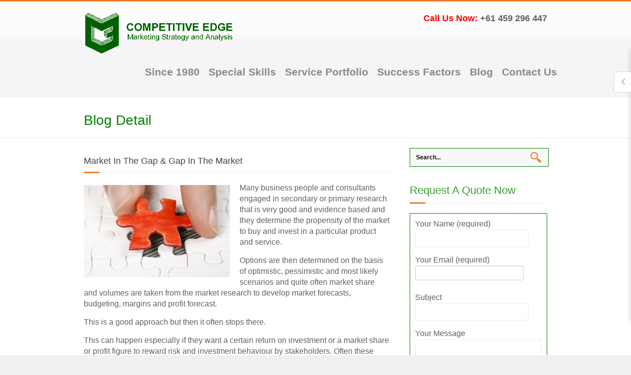

--- FILE ---
content_type: text/html; charset=UTF-8
request_url: https://competitiveedge.com.au/market-in-the-gap-gap-in-the-market/
body_size: 31347
content:
<!DOCTYPE html>
<!--[if lt IE 7 ]><html class="ie ie6" lang="en-US"> <![endif]-->
<!--[if IE 7 ]><html class="ie ie7" lang="en-US"> <![endif]-->
<!--[if IE 8 ]><html class="ie ie8" lang="en-US"> <![endif]-->
<!--[if IE 9 ]><html class="ie ie9" lang="en-US"> <![endif]-->
<!--[if (gt IE 9)|!(IE)]><!--><html lang="en-US"> <!--<![endif]-->
<head>
	<title>  Market In The Gap &#038; Gap In The Market</title>
	<meta name="description" content=" &raquo; Market In The Gap &#038; Gap In The Market | " />
	<meta charset="UTF-8" />
	<meta name="viewport" content="width=device-width, initial-scale=1.0">
	<link rel="profile" href="http://gmpg.org/xfn/11" />
		<link rel="icon" href="https://competitiveedge.com.au/wp-content/themes/eudora-WP/favicon.ico" type="image/x-icon" />
		<link rel="pingback" href="https://competitiveedge.com.au/xmlrpc.php" />
	<link rel="alternate" type="application/rss+xml" title="Competitive Edge" href="https://competitiveedge.com.au/feed/" />
	<link rel="alternate" type="application/atom+xml" title="Competitive Edge" href="https://competitiveedge.com.au/feed/atom/" />
		<!--[if lt IE 8]>
	<div style=' clear: both; text-align:center; position: relative;'>
    	<a href="http://www.microsoft.com/windows/internet-explorer/default.aspx?ocid=ie6_countdown_bannercode"><img src="http://storage.ie6countdown.com/assets/100/images/banners/warning_bar_0000_us.jpg" border="0" alt="" /></a>
    </div>
	<![endif]-->
	
	
	<link rel="alternate" type="application/rss+xml" title="Competitive Edge &raquo; Feed" href="https://competitiveedge.com.au/feed/" />
<link rel="alternate" type="application/rss+xml" title="Competitive Edge &raquo; Comments Feed" href="https://competitiveedge.com.au/comments/feed/" />
<link rel="alternate" type="application/rss+xml" title="Competitive Edge &raquo; Market In The Gap &#038; Gap In The Market Comments Feed" href="https://competitiveedge.com.au/market-in-the-gap-gap-in-the-market/feed/" />
		<script type="text/javascript">
			window._wpemojiSettings = {"baseUrl":"https:\/\/s.w.org\/images\/core\/emoji\/72x72\/","ext":".png","source":{"concatemoji":"https:\/\/competitiveedge.com.au\/wp-includes\/js\/wp-emoji-release.min.js?ver=4.4.33"}};
			!function(e,n,t){var a;function i(e){var t=n.createElement("canvas"),a=t.getContext&&t.getContext("2d"),i=String.fromCharCode;return!(!a||!a.fillText)&&(a.textBaseline="top",a.font="600 32px Arial","flag"===e?(a.fillText(i(55356,56806,55356,56826),0,0),3e3<t.toDataURL().length):"diversity"===e?(a.fillText(i(55356,57221),0,0),t=a.getImageData(16,16,1,1).data,a.fillText(i(55356,57221,55356,57343),0,0),(t=a.getImageData(16,16,1,1).data)[0],t[1],t[2],t[3],!0):("simple"===e?a.fillText(i(55357,56835),0,0):a.fillText(i(55356,57135),0,0),0!==a.getImageData(16,16,1,1).data[0]))}function o(e){var t=n.createElement("script");t.src=e,t.type="text/javascript",n.getElementsByTagName("head")[0].appendChild(t)}t.supports={simple:i("simple"),flag:i("flag"),unicode8:i("unicode8"),diversity:i("diversity")},t.DOMReady=!1,t.readyCallback=function(){t.DOMReady=!0},t.supports.simple&&t.supports.flag&&t.supports.unicode8&&t.supports.diversity||(a=function(){t.readyCallback()},n.addEventListener?(n.addEventListener("DOMContentLoaded",a,!1),e.addEventListener("load",a,!1)):(e.attachEvent("onload",a),n.attachEvent("onreadystatechange",function(){"complete"===n.readyState&&t.readyCallback()})),(a=t.source||{}).concatemoji?o(a.concatemoji):a.wpemoji&&a.twemoji&&(o(a.twemoji),o(a.wpemoji)))}(window,document,window._wpemojiSettings);
		</script>
		<style type="text/css">
img.wp-smiley,
img.emoji {
	display: inline !important;
	border: none !important;
	box-shadow: none !important;
	height: 1em !important;
	width: 1em !important;
	margin: 0 .07em !important;
	vertical-align: -0.1em !important;
	background: none !important;
	padding: 0 !important;
}
</style>
<link rel='stylesheet' id='wti_like_post_script-css'  href='https://competitiveedge.com.au/wp-content/plugins/wti-like-post/css/wti_like_post.css?ver=4.4.33' type='text/css' media='all' />
<link rel='stylesheet' id='contact-form-7-css'  href='https://competitiveedge.com.au/wp-content/plugins/contact-form-7/includes/css/styles.css?ver=4.4' type='text/css' media='all' />
<link rel='stylesheet' id='tiptipcss-css'  href='https://competitiveedge.com.au/wp-content/plugins/pricing-table/css/site/tipTip.css?ver=4.4.33' type='text/css' media='all' />
<link rel='stylesheet' id='Bootstrap-css'  href='https://competitiveedge.com.au/wp-content/themes/eudora-WP/bootstrap/css/bootstrap.css?ver=2.1.1' type='text/css' media='all' />
<link rel='stylesheet' id='Responsive-css'  href='https://competitiveedge.com.au/wp-content/themes/eudora-WP/bootstrap/css/responsive.css?ver=2.1.1' type='text/css' media='all' />
<link rel='stylesheet' id='style-css'  href='https://competitiveedge.com.au/wp-content/themes/eudora-WP/style.css?ver=1.0' type='text/css' media='all' />
<link rel='stylesheet' id='prettyPhoto-css'  href='https://competitiveedge.com.au/wp-content/themes/eudora-WP/css/prettyPhoto.css?ver=3.1.3' type='text/css' media='all' />
<link rel='stylesheet' id='Camera-css'  href='https://competitiveedge.com.au/wp-content/themes/eudora-WP/css/camera.css?ver=1.3.4' type='text/css' media='all' />
<link rel='stylesheet' id='320-css'  href='https://competitiveedge.com.au/wp-content/themes/eudora-WP/css/320.css?ver=1.0' type='text/css' media='all' />
<link rel='stylesheet' id='480-css'  href='https://competitiveedge.com.au/wp-content/themes/eudora-WP/css/480.css?ver=1.0' type='text/css' media='all' />
<link rel='stylesheet' id='768-css'  href='https://competitiveedge.com.au/wp-content/themes/eudora-WP/css/768.css?ver=1.0' type='text/css' media='all' />
<link rel='stylesheet' id='upw_theme_standard-css'  href='https://competitiveedge.com.au/wp-content/plugins/ultimate-posts-widget/css/upw-theme-standard.min.css?ver=4.4.33' type='text/css' media='all' />
<link rel='stylesheet' id='options_typography_Droid+Sans-css'  href='http://fonts.googleapis.com/css?family=Droid+Sans' type='text/css' media='all' />
<script type='text/javascript' src='https://competitiveedge.com.au/wp-includes/js/jquery/jquery.js?ver=1.11.3'></script>
<script type='text/javascript' src='https://competitiveedge.com.au/wp-includes/js/jquery/jquery-migrate.min.js?ver=1.2.1'></script>
<script type='text/javascript'>
/* <![CDATA[ */
var wtilp = {"ajax_url":"https:\/\/competitiveedge.com.au\/wp-admin\/admin-ajax.php"};
/* ]]> */
</script>
<script type='text/javascript' src='https://competitiveedge.com.au/wp-content/plugins/wti-like-post/js/wti_like_post.js?ver=4.4.33'></script>
<script type='text/javascript' src='https://competitiveedge.com.au/wp-content/themes/eudora-WP/js/modernizr.js?ver=2.0.6'></script>
<script type='text/javascript' src='https://competitiveedge.com.au/wp-content/themes/eudora-WP/js/superfish.js?ver=1.4.8'></script>
<script type='text/javascript' src='https://competitiveedge.com.au/wp-content/themes/eudora-WP/js/jquery.easing.1.3.js?ver=1.3'></script>
<script type='text/javascript' src='https://competitiveedge.com.au/wp-content/themes/eudora-WP/js/jquery.prettyPhoto.js?ver=3.1.3'></script>
<script type='text/javascript' src='https://competitiveedge.com.au/wp-content/themes/eudora-WP/js/camera.min.js?ver=1.3.4'></script>
<script type='text/javascript' src='https://competitiveedge.com.au/wp-content/themes/eudora-WP/js/jquery.loader.js?ver=1.0'></script>
<script type='text/javascript' src='https://competitiveedge.com.au/wp-content/themes/eudora-WP/js/jquery.elastislide.js?ver=1.0'></script>
<script type='text/javascript' src='https://competitiveedge.com.au/wp-includes/js/swfobject.js?ver=2.2-20120417'></script>
<script type='text/javascript' src='https://competitiveedge.com.au/wp-content/themes/eudora-WP/js/jquery.cycle.all.js?ver=2.99'></script>
<script type='text/javascript' src='https://competitiveedge.com.au/wp-content/themes/eudora-WP/js/jquery.twitter.js?ver=1.0'></script>
<script type='text/javascript' src='https://competitiveedge.com.au/wp-content/themes/eudora-WP/js/jquery.flickrush.js?ver=1.0'></script>
<script type='text/javascript' src='https://competitiveedge.com.au/wp-content/themes/eudora-WP/js/si.files.js?ver=1.0'></script>
<script type='text/javascript' src='https://competitiveedge.com.au/wp-content/themes/eudora-WP/js/jplayer.playlist.min.js?ver=2.1.0'></script>
<script type='text/javascript' src='https://competitiveedge.com.au/wp-content/themes/eudora-WP/js/jquery.jplayer.js?ver=2.2.0'></script>
<script type='text/javascript' src='https://competitiveedge.com.au/wp-content/themes/eudora-WP/js/jquery.mobilemenu.js?ver=1.0'></script>
<script type='text/javascript' src='https://competitiveedge.com.au/wp-content/themes/eudora-WP/js/custom.js?ver=1.0'></script>
<script type='text/javascript' src='https://competitiveedge.com.au/wp-content/themes/eudora-WP/js/jquery.debouncedresize.js?ver=1.0'></script>
<script type='text/javascript' src='https://competitiveedge.com.au/wp-content/themes/eudora-WP/js/jquery.isotope.js?ver=1.5.19'></script>
<script type='text/javascript' src='https://competitiveedge.com.au/wp-content/themes/eudora-WP/js/jquery.Storage.js?ver=1.0'></script>
<script type='text/javascript' src='https://competitiveedge.com.au/wp-content/themes/eudora-WP/js/switch.js?ver=1.0'></script>
<script type='text/javascript' src='https://competitiveedge.com.au/wp-content/themes/eudora-WP/js/jquery.tools.min.js?ver=1.2.6'></script>
<script type='text/javascript' src='https://competitiveedge.com.au/wp-content/themes/eudora-WP/bootstrap/js/bootstrap-affix.js?ver=2.1.1'></script>
<script type='text/javascript' src='https://competitiveedge.com.au/wp-content/themes/eudora-WP/bootstrap/js/bootstrap-alert.js?ver=2.1.1'></script>
<script type='text/javascript' src='https://competitiveedge.com.au/wp-content/themes/eudora-WP/bootstrap/js/bootstrap-button.js?ver=2.1.1'></script>
<script type='text/javascript' src='https://competitiveedge.com.au/wp-content/themes/eudora-WP/bootstrap/js/bootstrap-carousel.js?ver=2.1.1'></script>
<script type='text/javascript' src='https://competitiveedge.com.au/wp-content/themes/eudora-WP/bootstrap/js/bootstrap-collapse.js?ver=2.1.1'></script>
<script type='text/javascript' src='https://competitiveedge.com.au/wp-content/themes/eudora-WP/bootstrap/js/bootstrap-dropdown.js?ver=2.1.1'></script>
<script type='text/javascript' src='https://competitiveedge.com.au/wp-content/themes/eudora-WP/bootstrap/js/bootstrap-modal.js?ver=2.1.1'></script>
<script type='text/javascript' src='https://competitiveedge.com.au/wp-content/themes/eudora-WP/bootstrap/js/bootstrap-popover.js?ver=2.1.1'></script>
<script type='text/javascript' src='https://competitiveedge.com.au/wp-content/themes/eudora-WP/bootstrap/js/bootstrap-scrollspy.js?ver=2.1.1'></script>
<script type='text/javascript' src='https://competitiveedge.com.au/wp-content/themes/eudora-WP/bootstrap/js/bootstrap-tab.js?ver=2.1.1'></script>
<script type='text/javascript' src='https://competitiveedge.com.au/wp-content/themes/eudora-WP/bootstrap/js/bootstrap-transition.js?ver=2.1.1'></script>
<script type='text/javascript' src='https://competitiveedge.com.au/wp-content/themes/eudora-WP/bootstrap/js/bootstrap-typeahead.js?ver=2.1.1'></script>
<script type='text/javascript' src='https://competitiveedge.com.au/wp-content/themes/eudora-WP/bootstrap/js/bootstrap-tooltip.js?ver=2.1.1'></script>
<script type='text/javascript' src='https://competitiveedge.com.au/wp-content/plugins/pricing-table/js/site/icon.js?ver=4.4.33'></script>
<script type='text/javascript' src='https://competitiveedge.com.au/wp-content/plugins/pricing-table/js/site/jquery.tipTip.minified.js?ver=4.4.33'></script>
<link rel='https://api.w.org/' href='https://competitiveedge.com.au/wp-json/' />
<link rel="EditURI" type="application/rsd+xml" title="RSD" href="https://competitiveedge.com.au/xmlrpc.php?rsd" />
<link rel="wlwmanifest" type="application/wlwmanifest+xml" href="https://competitiveedge.com.au/wp-includes/wlwmanifest.xml" /> 
<link rel='prev' title='Population Maturity Is A Real Problem NOW!' href='https://competitiveedge.com.au/population-maturity-is-a-real-problem-now/' />
<link rel='next' title='Online Surveys Support In-depth Surveys' href='https://competitiveedge.com.au/online-surveys-support-in-depth-surveys/' />
<meta name="generator" content="WordPress 4.4.33" />
<link rel="canonical" href="https://competitiveedge.com.au/market-in-the-gap-gap-in-the-market/" />
<link rel='shortlink' href='https://competitiveedge.com.au/?p=1849' />
<link rel="alternate" type="application/json+oembed" href="https://competitiveedge.com.au/wp-json/oembed/1.0/embed?url=https%3A%2F%2Fcompetitiveedge.com.au%2Fmarket-in-the-gap-gap-in-the-market%2F" />
<link rel="alternate" type="text/xml+oembed" href="https://competitiveedge.com.au/wp-json/oembed/1.0/embed?url=https%3A%2F%2Fcompetitiveedge.com.au%2Fmarket-in-the-gap-gap-in-the-market%2F&#038;format=xml" />
        <script>
            var wppt_url = "https://competitiveedge.com.au/wp-content/plugins/pricing-table/";
        </script>
    
<style>
h1 { font: normal 34px/1.2em Arial, Helvetica, sans-serif;  color:#27700a; }
h2 { font: normal 28px/1.2em Droid Sans, sans-serif;  color:#359e2c; }
h3 { font: normal 22px/1.2em Droid Sans, sans-serif;  color:#359e2c; }
h4 { font: normal 20px/1.2em Droid Sans, sans-serif;  color:#8C001A; }
h5 { font: bold 18px/1.2em Arial, Helvetica, sans-serif;  color:#333333; }
h6 { font: normal 16px/1.2em Arial, Helvetica, sans-serif;  color:#444444; }
#main { font: normal 16px/1.5em Tahoma, Geneva, sans-serif;  color:#606060; }
</style>
	<!--[if lt IE 9]>
		<style type="text/css">
			.border {
				behavior:url(https://competitiveedge.com.au/wp-content/themes/eudora-WP/PIE.php)
			}
		</style>
	<![endif]-->
  
	<!--[if (gt IE 9)|!(IE)]><!-->
		<script src="https://competitiveedge.com.au/wp-content/themes/eudora-WP/js/jquery.mobile.customized.min.js" type="text/javascript"></script>
	<!--<![endif]-->
  
	<script type="text/javascript">
  	// initialise plugins
		jQuery(function(){
			// main navigation init
			jQuery('ul.sf-menu').superfish({
				delay:       1000, 		// one second delay on mouseout 
				animation:   {opacity:'show',height:'show'}, // fade-in and slide-down animation
				speed:       'normal',  // faster animation speed 
				autoArrows:  false,   // generation of arrow mark-up (for submenu) 
				dropShadows: false   // drop shadows (for submenu)
			});
			
		});
		
		// Init for si.files
		SI.Files.stylizeAll();
	</script>
  
	<!--[if (gt IE 9)|!(IE)]><!-->
	<script type="text/javascript">
		jQuery(function(){
			jQuery('.sf-menu').mobileMenu();
		})
	</script>
	<!--<![endif]-->
  
  <style type="text/css">
		
		body { background-color:#f0f0f0}		
				
		a{color:#359e2c}.button {background:#359e2c}
  </style>
<script src="http://jwpsrv.com/library/X9gQcoGTEeOGMiIACrqE1A.js"></script>
</head>

<body class="single single-post postid-1849 single-format-standard cat-50-id">

<div id="style_selector"><input id="templateURI" type="hidden" value="https://competitiveedge.com.au/wp-content/themes/eudora-WP"></div>

<div id="main" class="fullwidth"><!-- this encompasses the entire Web site -->
			
	<header id="header">
		<div class="container">			
			<div class="row">
				<div class="span12">
					<div class="logo">
																					<a href="https://competitiveedge.com.au/" id="logo"><img src="http://www.competitiveedge.com.au/wp-content/uploads/2011/07/logo2.png" alt="Competitive Edge" title=""></a>
																		</div>
<div style="font-size:18px; font-weight:bold; float:right"><span style="color:red;">Call Us Now:</span> +61 459 296 447</div>

					<nav class="primary clearfix">
						<ul id="topnav" class="sf-menu"><li id="menu-item-1128" class="menu-item menu-item-type-post_type menu-item-object-page menu-item-1128"><a href="https://competitiveedge.com.au/">Since 1980</a></li>
<li id="menu-item-1597" class="menu-item menu-item-type-post_type menu-item-object-page menu-item-1597"><a href="https://competitiveedge.com.au/about/">Special Skills</a></li>
<li id="menu-item-1459" class="menu-item menu-item-type-post_type menu-item-object-page menu-item-has-children menu-item-1459"><a href="https://competitiveedge.com.au/services/">Service Portfolio</a>
<ul class="sub-menu">
	<li id="menu-item-1463" class="menu-item menu-item-type-post_type menu-item-object-page menu-item-1463"><a href="https://competitiveedge.com.au/services/marketing-research/">Market Research</a></li>
	<li id="menu-item-1461" class="menu-item menu-item-type-post_type menu-item-object-page menu-item-1461"><a href="https://competitiveedge.com.au/services/business-and-strategy-planning/">Business and Strategy Planning</a></li>
	<li id="menu-item-1462" class="menu-item menu-item-type-post_type menu-item-object-page menu-item-1462"><a href="https://competitiveedge.com.au/services/business-seminars-training/">Business Seminars &#038; Training</a></li>
	<li id="menu-item-1460" class="menu-item menu-item-type-post_type menu-item-object-page menu-item-1460"><a href="https://competitiveedge.com.au/services/a-total-organization-approach/">A Total Organisation Approach</a></li>
	<li id="menu-item-1901" class="menu-item menu-item-type-custom menu-item-object-custom menu-item-1901"><a href="#">Export Market Planning and Research</a></li>
</ul>
</li>
<li id="menu-item-1713" class="menu-item menu-item-type-post_type menu-item-object-page menu-item-1713"><a href="https://competitiveedge.com.au/critical-success-factors/">Success Factors</a></li>
<li id="menu-item-105" class="menu-item menu-item-type-post_type menu-item-object-page current_page_parent menu-item-105"><a href="https://competitiveedge.com.au/blog/">Blog</a></li>
<li id="menu-item-846" class="menu-item menu-item-type-post_type menu-item-object-page menu-item-846"><a href="https://competitiveedge.com.au/contact-us/">Contact Us</a></li>
</ul>					</nav><!--.primary-->
				</div>

			</div>
		</div><!--.container-->
	</header>
	<div class="primary_content_wrap clearfix">
<section id="title">
		<div class="container">
			<div class="row">
				<div class="span12">
					<div class="header-title">
	<div class="row">
		<div class="span7">				<h1>Blog Detail</h1>
				
			</div>
		<div class="span5">
			<div class="top-social"></div>
		</div>
	</div>
</div>									</div>
			</div>
		</div>
	</section><!--#title-->

<div class="container">
	<div class="row">		
		<div id="content" class="span8 ">			
			
						<article id="post-1849" class="post-holder post-1849 post type-post status-publish format-standard has-post-thumbnail hentry category-marketing-strategies cat-50-id">
					
				<header class="page-header">
				
								
				<h1 class="entry-title">Market In The Gap &#038; Gap In The Market</h1>
				
								
				
				</header>
				
				
				
			<figure class="featured-thumbnail">
			<img width="296" height="187" src="https://competitiveedge.com.au/wp-content/uploads/2014/04/red-jigsaw-piece1-296x187.jpg" class="attachment-post-thumbnail size-post-thumbnail wp-post-image" alt="red-jigsaw-piece1" />			    				</figure>
		
				
				
								
				<div class="content singular-post">
				
					<p>Many business people and consultants engaged in secondary or primary research that is very good and evidence based and they determine the propensity of the market to buy and invest in a particular product and service.</p>
<p>Options are then determined on the basis of optimistic, pessimistic and most likely scenarios and quite often market share and volumes are taken from the market research to develop market forecasts, budgeting, margins and profit forecast.</p>
<p>This is a good approach but then it often stops there.</p>
<p>This can happen especially if they want a certain return on investment or a market share or profit figure to reward risk and investment behaviour by stakeholders. Often these market share figures can be slightly increased to meet bottom-line expectations and this is then worked back to a total forecast that the market launch has to absorb.</p>
<p>Without regard to the final strategy and the strategic input and sometimes without investigation of competitors, channel captains, major suppliers and importers, as well as consumer knowledge and ability to sell the product or service, market estimates are made and business begins.</p>
<p>The question of the research quality and the approach is not the important considerations here. Most people can get reasonable research about market potential and size.</p>
<p>What is important is what the market share will be and how this will rise over time, especially if it&#8217;s a new market entry or a new product or service development.</p>
<p>That is when the saying &#8220;it&#8217;s not the gap in the market that is important,but the market  in the gap&#8221; comes into its own.</p>
<p>If the price point changes through negotiation at board or management level because competitors are seen as too strong or too weak, or the price changes because the distribution channel demand higher prices, or the quality changes, or the packaging size is poorer quality, etc then the product or service can miss the market that was originally research by a cats whisker and the market in the gap is lost or becomes: difficult to gain, too expensive for satisfactory R.O.I, not feasible etc.</p>
<p>Will your final strategy reveal a performing MARKET IN THE GAP ?</p>
<p style="text-align: center;"><a href="http://competitiveedge.com.au/wp-content/uploads/2014/04/skills-gap-500x320.jpg"><img class="aligncenter  wp-image-1850" alt="skills-gap-500x320" src="http://competitiveedge.com.au/wp-content/uploads/2014/04/skills-gap-500x320.jpg" width="360" height="230" srcset="http://competitiveedge.com.au/wp-content/uploads/2014/04/skills-gap-500x320-300x192.jpg 300w, http://competitiveedge.com.au/wp-content/uploads/2014/04/skills-gap-500x320.jpg 500w" sizes="(max-width: 360px) 100vw, 360px" /></a></p>
<div class='watch-action'><div class='watch-position align-right'><div class='action-like'><a class='lbg-style1 like-1849 jlk' href='javascript:void(0)' data-task='like' data-post_id='1849' data-nonce='227f55186f' rel='nofollow'><img src='https://competitiveedge.com.au/wp-content/plugins/wti-like-post/images/pixel.gif' title='Like' /><span class='lc-1849 lc'>336</span></a></div></div> <div class='status-1849 status align-right'></div></div><div class='wti-clear'></div>					
				<!--// .content -->
				</div>
				
							 
			</article>						
			
								
		
			
<!-- You can start editing here. -->


			<!-- If comments are closed. -->
    <p class="nocomments">Comments are closed.</p>
	

			
			
			
		</div><!--#content-->
		
	<aside id="sidebar" class="span4">
	<div id="search-3" class="widget"><form class="form-search"  method="get" id="searchform" action="https://competitiveedge.com.au">
	<input type="text" class="input-search span3" placeholder="Search..." value="" name="s" id="s" />
	<input class="btn btn-primary" type="submit" value="Search" />
</form>
</div><div id="text-11" class="widget"><h3>Request A Quote Now</h3>			<div class="textwidget"><div style="border: 1px solid green;padding:10px;"><div role="form" class="wpcf7" id="wpcf7-f1550-o1" dir="ltr">
<div class="screen-reader-response"></div>
<form action="/market-in-the-gap-gap-in-the-market/#wpcf7-f1550-o1" method="post" class="wpcf7-form" novalidate="novalidate">
<div style="display: none;">
<input type="hidden" name="_wpcf7" value="1550" />
<input type="hidden" name="_wpcf7_version" value="4.4" />
<input type="hidden" name="_wpcf7_locale" value="" />
<input type="hidden" name="_wpcf7_unit_tag" value="wpcf7-f1550-o1" />
<input type="hidden" name="_wpnonce" value="9195d2242b" />
</div>
<p>Your Name (required)<br />
    <span class="wpcf7-form-control-wrap your-name"><input type="text" name="your-name" value="" size="40" class="wpcf7-form-control wpcf7-text wpcf7-validates-as-required" aria-required="true" aria-invalid="false" /></span> </p>
<p>Your Email (required)<br />
    <span class="wpcf7-form-control-wrap your-email"><input type="email" name="your-email" value="" size="40" class="wpcf7-form-control wpcf7-text wpcf7-email wpcf7-validates-as-required wpcf7-validates-as-email" aria-required="true" aria-invalid="false" /></span> </p>
<p>Subject<br />
    <span class="wpcf7-form-control-wrap your-subject"><input type="text" name="your-subject" value="" size="40" class="wpcf7-form-control wpcf7-text" aria-invalid="false" /></span> </p>
<p>Your Message<br />
    <span class="wpcf7-form-control-wrap your-message"><textarea name="your-message" cols="40" rows="10" class="wpcf7-form-control wpcf7-textarea" aria-invalid="false"></textarea></span> </p>
<p><input type="submit" value="Send" class="wpcf7-form-control wpcf7-submit" /></p>
<div class="wpcf7-response-output wpcf7-display-none"></div></form></div></div></div>
		</div></aside><!--sidebar-->	
	</div><!--.row-->
	<div class="row">
		<div class="span12">
			<div id="text-9">			<div class="textwidget"><div></div>
<div></div>
<div></div>
<div style="color:green; font-size:18px; font-weight:bold;font-family:Georgia;margin-top: 62px;"><center>Research, Strategy, Marketing, Performance </center></div></div>
		</div>		</div>
	</div>
		</div><!--.container-->
	</div>
	<footer id="footer">
				<div id="widget-footer">
					<div class="container">
						<div class="row">
							<div class="span4">
								<div id="nav_menu-3"><h4>Navigate</h4><div class="menu-header-menu-container"><ul id="menu-header-menu" class="menu"><li class="menu-item menu-item-type-post_type menu-item-object-page menu-item-1128"><a href="https://competitiveedge.com.au/">Since 1980</a></li>
<li class="menu-item menu-item-type-post_type menu-item-object-page menu-item-1597"><a href="https://competitiveedge.com.au/about/">Special Skills</a></li>
<li class="menu-item menu-item-type-post_type menu-item-object-page menu-item-has-children menu-item-1459"><a href="https://competitiveedge.com.au/services/">Service Portfolio</a>
<ul class="sub-menu">
	<li class="menu-item menu-item-type-post_type menu-item-object-page menu-item-1463"><a href="https://competitiveedge.com.au/services/marketing-research/">Market Research</a></li>
	<li class="menu-item menu-item-type-post_type menu-item-object-page menu-item-1461"><a href="https://competitiveedge.com.au/services/business-and-strategy-planning/">Business and Strategy Planning</a></li>
	<li class="menu-item menu-item-type-post_type menu-item-object-page menu-item-1462"><a href="https://competitiveedge.com.au/services/business-seminars-training/">Business Seminars &#038; Training</a></li>
	<li class="menu-item menu-item-type-post_type menu-item-object-page menu-item-1460"><a href="https://competitiveedge.com.au/services/a-total-organization-approach/">A Total Organisation Approach</a></li>
	<li class="menu-item menu-item-type-custom menu-item-object-custom menu-item-1901"><a href="#">Export Market Planning and Research</a></li>
</ul>
</li>
<li class="menu-item menu-item-type-post_type menu-item-object-page menu-item-1713"><a href="https://competitiveedge.com.au/critical-success-factors/">Success Factors</a></li>
<li class="menu-item menu-item-type-post_type menu-item-object-page current_page_parent menu-item-105"><a href="https://competitiveedge.com.au/blog/">Blog</a></li>
<li class="menu-item menu-item-type-post_type menu-item-object-page menu-item-846"><a href="https://competitiveedge.com.au/contact-us/">Contact Us</a></li>
</ul></div></div>							</div>
									<div id="recent-posts-3" class="span4">		<h4>Recent Blogs</h4>		<ul>
					<li>
				<a href="https://competitiveedge.com.au/research-for-timbercorp-investors-assists-their-future-outlook/">Research For Timbercorp Investors  Assists Their Future Outlook</a>
						</li>
					<li>
				<a href="https://competitiveedge.com.au/grants-are-good-for-business-if-properly-structured/">Grants are Good for Business if Properly Structured</a>
						</li>
					<li>
				<a href="https://competitiveedge.com.au/your-website-as-a-selling-tool/">Your Website as a Selling Tool</a>
						</li>
					<li>
				<a href="https://competitiveedge.com.au/char/">Recycling Waste for Char Production</a>
						</li>
					<li>
				<a href="https://competitiveedge.com.au/online-surveys-support-in-depth-surveys/">Online Surveys Support In-depth Surveys</a>
						</li>
					<li>
				<a href="https://competitiveedge.com.au/market-in-the-gap-gap-in-the-market/">Market In The Gap &#038; Gap In The Market</a>
						</li>
					<li>
				<a href="https://competitiveedge.com.au/population-maturity-is-a-real-problem-now/">Population Maturity Is A Real Problem NOW!</a>
						</li>
					<li>
				<a href="https://competitiveedge.com.au/qr-codes-business-benefit-them/">QR Codes For Success</a>
						</li>
				</ul>
		</div>									<div id="text-2" class="span4"><h4>Contact Details</h4>			<div class="textwidget"><p>Competitive Edge (ASIA) Pty Ltd<br />
P.O. Box 287<br />
Bright VIC 3741.</p>
<p>Telephone: 0459 296 447<br />
E-mail: comedge@comedge.com.au</p>
</div>
		</div>						</div>
					</div>
				</div>
				<div id="copyright" class="clearfix">
					<div class="container">
						<div class="row">
							<div class="span12">
								<div id="footer-text" class="clearfix">
									<div class="pull-left">
																				
																					Copyright 2026 - <a href="https://competitiveedge.com.au/" title="" class="site-name">Competitive Edge</a>. WordPress theme																			</div>
									
								</div>
															
							</div>
						</div>
					</div>
				</div>
	</footer>
</div><!--#main-->
        <script>
            jQuery(function(){
                jQuery(".wppttip").tipTip({defaultPosition:'bottom'});
            });

        </script>
    <script type='text/javascript' src='https://competitiveedge.com.au/wp-content/plugins/contact-form-7/includes/js/jquery.form.min.js?ver=3.51.0-2014.06.20'></script>
<script type='text/javascript'>
/* <![CDATA[ */
var _wpcf7 = {"loaderUrl":"https:\/\/competitiveedge.com.au\/wp-content\/plugins\/contact-form-7\/images\/ajax-loader.gif","recaptchaEmpty":"Please verify that you are not a robot.","sending":"Sending ..."};
/* ]]> */
</script>
<script type='text/javascript' src='https://competitiveedge.com.au/wp-content/plugins/contact-form-7/includes/js/scripts.js?ver=4.4'></script>
<script type='text/javascript' src='https://competitiveedge.com.au/wp-includes/js/wp-embed.min.js?ver=4.4.33'></script>
 <!-- this is used by many Wordpress features and for plugins to work properly -->
	<script type="text/javascript">
		  (function(i,s,o,g,r,a,m){i['GoogleAnalyticsObject']=r;i[r]=i[r]||function(){
  (i[r].q=i[r].q||[]).push(arguments)},i[r].l=1*new Date();a=s.createElement(o),
  m=s.getElementsByTagName(o)[0];a.async=1;a.src=g;m.parentNode.insertBefore(a,m)
  })(window,document,'script','//www.google-analytics.com/analytics.js','ga');

  ga('create', 'UA-373291-28', 'competitiveedge.com.au');
  ga('send', 'pageview');

	</script>
  <!-- Show Google Analytics -->	
</body>
</html>

--- FILE ---
content_type: text/css
request_url: https://competitiveedge.com.au/wp-content/themes/eudora-WP/style.css?ver=1.0
body_size: 109902
content:
@import url(http://fonts.googleapis.com/css?family=PT+Sans);

@import url(http://fonts.googleapis.com/css?family=Open+Sans);

@import url(http://fonts.googleapis.com/css?family=Droid+Sans);

@import url(http://fonts.googleapis.com/css?family=Droid+Sans:700);
/*-----------------------------------------------------------------------------------

	Theme Name: Eudora
	Theme URI: http://themeforest.net/user/ThemeProfuse/portfolio
	Description: Eudora is unique and highly interactive WordPress theme for business.
	Author: ThemeProfuse
	Author URI: http://themeforest.net/user/ThemeProfuse/
	License: GNU General Public License version 3.0
	License URI: http://www.gnu.org/licenses/gpl-3.0.html
	Version: 1.0
	
	Designed by ThemeProfuse: http://themeforest.net/user/ThemeProfuse
	All PHP code is released under the GNU General Public Licence version 3.0

-----------------------------------------------------------------------------------*/
/* Table of Contents
==================================================
    #General
    #Panel
    #Header
    #Content
    #Footer
    #Misc */
/* Add Google WebFonts */
/* #General
================================================== */
body {
  position: relative;
  background-color: #f0f0f0;
  color: #606060;
  font: 100%/1.125em Arial, Helvetica, sans-serif;
}
.ie body {
  min-width: 1000px;
}
.sticky {
  position: relative;
}
.gallery-caption {
  text-align: left;
}
.bypostauthor {
  text-align: left;
}
#main {
  background: #fff;
  font-size: 12px;
  line-height: 22px !important;
  position: relative;
  z-index: 1;
}
#main.boxed {
  margin: 0 auto;
  max-width: 1000px;
  -webkit-box-shadow: 0px 0px 3px rgba(0, 0, 0, 0.25);
  -moz-box-shadow: 0px 0px 3px rgba(0, 0, 0, 0.25);
  box-shadow: 0px 0px 3px rgba(0, 0, 0, 0.25);
}
a {
  color: #ee7e2c;
}
a:hover {
  color: #ee7e2c;
}
/* Heading */
h3 {
  position: relative;
  margin: 5px 0 20px;
  padding-bottom: 12px;
  border-bottom: 1px solid #edecec;
}
h3:after {
  position: absolute;
  bottom: -2px;
  left: 0;
  display: block;
  width: 32px;
  height: 3px;
  background: #ee7e2c;
  content: "";
}
h4 {
  margin: 8px 0 21px;
}
h5 {
  margin: 0 0 15px;
  font-size: 12px;
  line-height: 22px !important;
}
/* #Top Panel
================================================== */
#top-panel {
  position: relative;
  z-index: 999;
  margin: -212px 0 0;
  padding: 0;
  width: 100%;
  min-height: 212px;
  background: #ee7e2c;
  color: #fff;
  text-align: center;
}
#top-panel .inner {
  padding: 7px 10px 40px;
  font-family: Droid Sans, sans-serif;
  text-align: center;
}
#top-panel h2 {
  font-family: Arial, Arial, Helvetica, sans-serif;
  font-size: 27px;
  line-height: 1.2;
  font-weight: normal;
  color: #efefef;
  text-shadow: 1px 1px 0 #b25e21;
  margin-bottom: 15px;
}
#top-panel h2 span {
  display: inline-block;
  padding-bottom: 17px;
  background: url(images/border.gif) 0 100% repeat-x;
}
#top-panel p {
  font-family: Droid Sans, sans-serif;
  font-size: 14px;
  line-height: 19px;
  text-shadow: 1px 1px 0 #be6523;
  margin-bottom: 20px;
}
#top-panel em {
  display: inline-block;
  font-family: Droid Sans, sans-serif;
  font-size: 16px;
  line-height: 19px;
  font-style: normal;
  color: #e8e8e8;
  text-shadow: 0px 1px 0 #8f4c1a;
  text-transform: uppercase;
  padding: 0 10px;
}
#top-panel .btn {
  font-size: 17px;
  line-height: 37px;
  margin: 2px;
  padding: 0 26px;
  color: #984000;
  text-shadow: 0px 1px 0 #fff;
  -webkit-box-shadow: 0 0 1px 1px #cf7323;
  -moz-box-shadow: 0 0 1px 1px #cf7323;
  box-shadow: 0 0 1px 1px #cf7323;
  -webkit-border-radius: 4px;
  -moz-border-radius: 4px;
  border-radius: 4px;
  background-color: #fed674;
  background-image: -moz-linear-gradient(top, #fee086, #fec75a);
  background-image: -webkit-gradient(linear, 0 0, 0 100%, from(#fee086), to(#fec75a));
  background-image: -webkit-linear-gradient(top, #fee086, #fec75a);
  background-image: -o-linear-gradient(top, #fee086, #fec75a);
  background-image: linear-gradient(to bottom, #fee086, #fec75a);
  background-repeat: repeat-x;
  filter: progid:dximagetransform.microsoft.gradient(startColorstr='#fffee086', endColorstr='#fffec75a', GradientType=0);
}
#top-panel .btn:hover {
  background: #fec75a;
  filter: none;
}
#top-panel .but {
  position: absolute;
  top: 215px;
  right: 0;
  z-index: 2;
  display: block;
  overflow: hidden;
  width: 61px;
  height: 61px;
  margin-top: -37px;
  background: url(images/top-panel-button.png) 0 37px no-repeat #ee7e2c;
  text-indent: -999em;
  -webkit-border-radius: 100%;
  -moz-border-radius: 100%;
  border-radius: 100%;
}
.boxed #top-panel .but {
  right: -20px;
  width: 32px;
  height: 32px;
  margin-top: -17px;
  background: url(images/top-panel-button-small.png) 50% 17px no-repeat #ee7e2c;
}
/* Top search */
#top-search input {
  margin: 0;
  vertical-align: top;
}
#top-search input[type="text"] {
  padding: 3px 20px 3px 10px;
  border: none;
  box-shadow: none;
}
#top-search input[type="submit"] {
  position: absolute;
  top: 0px;
  right: 0;
  overflow: hidden;
  padding: 0;
  width: 20px;
  height: 20px;
  border: none;
  background: url(images/search-icon.gif) 0 50% no-repeat;
  box-shadow: none;
  text-indent: 100%;
  text-shadow: none;
  white-space: nowrap;
}
/* Style Swicher
================================================== */
#style_selector {
  position: fixed;
  top: 100px;
  right: -193px;
  z-index: 99;
  width: 193px;
  background: #fff;
}
/** swicher menu */
.switcher {
  margin: 0;
  padding: 0 0 10px;
  border: 1px solid rgba(23, 24, 26, 0.15);
  -webkit-border-radius: 0 0 2px 2px;
  -moz-border-radius: 0 0 2px 2px;
  border-radius: 0 0 2px 2px;
  -webkit-box-shadow: 0 2px 9px 2px rgba(0, 0, 0, 0.14);
  -moz-box-shadow: 0 2px 9px 2px rgba(0, 0, 0, 0.14);
  box-shadow: 0 2px 9px 2px rgba(0, 0, 0, 0.14);
}
.style-main-title {
  color: #000000;
  font-family: 'PT Sans', sans-serif;
  font-size: 15px;
  height: 44px;
  line-height: 44px;
  text-align: center;
  border-bottom: 1px solid rgba(23, 24, 26, 0.15);
  background-color: #fbfafa;
  background-image: -moz-linear-gradient(top, #fefefe, #f7f4f4);
  background-image: -webkit-gradient(linear, 0 0, 0 100%, from(#fefefe), to(#f7f4f4));
  background-image: -webkit-linear-gradient(top, #fefefe, #f7f4f4);
  background-image: -o-linear-gradient(top, #fefefe, #f7f4f4);
  background-image: linear-gradient(to bottom, #fefefe, #f7f4f4);
  background-repeat: repeat-x;
  filter: progid:DXImageTransform.Microsoft.gradient(startColorstr='#fffefefe', endColorstr='#fff7f4f4', GradientType=0);
}
.box-title {
  font-family: 'PT Sans', sans-serif;
  font-size: 12px;
  height: 41px;
  line-height: 41px;
  text-align: center;
  border-bottom: 1px solid rgba(23, 24, 26, 0.15);
}
.input-box {
  padding: 10px;
  padding-left: 40px;
  border-bottom: 1px solid rgba(23, 24, 26, 0.15);
}
.input-box input[type=text] {
  background: #f7f7f7;
  width: 60px;
  border: 1px solid rgba(23, 24, 26, 0.15);
  font-size: 11px;
  color: #000000;
  padding: 3px;
  margin-left: 10px;
}
.input-box select {
  background: #f7f7f7;
  width: 120px;
  border: 1px solid rgba(23, 24, 26, 0.15);
  font-size: 11px;
  color: #000000;
  height: 18px;
  line-height: 18px;
  padding: 0;
  margin: 0;
  outline: none;
  -webkit-border-radius: 0;
  -moz-border-radius: 0;
  border-radius: 0;
}
#style_selector .style-toggle {
  width: 35px;
  height: 43px;
  background: url(images/style_arrow.png) 0 -100%;
  cursor: pointer;
  position: absolute;
  top: 45px;
  left: -35px;
  z-index: 999;
}
#style_selector .turnOff {
  background-position: top left;
  position: absolute;
  top: 45px;
  left: -35px;
  width: 35px;
}
#style_selector .turnOn {
  background-position: bottom left;
  position: absolute;
  top: 45px;
  right: 0;
  width: 35px;
}
#style_selector .images {
  width: 165px;
  padding-left: 25px !important;
  margin-top: 15px !important;
  border-bottom: 1px solid rgba(23, 24, 26, 0.15);
  padding-bottom: 10px;
  position: relative;
  z-index: 1000000;
}
#style_selector .images img {
  width: 25px;
  height: 24px;
  margin-right: 10px;
  margin-bottom: 7px;
  z-index: 1000;
}
#style_selector .images img.active,
#style_selector .images a:hover img {
  opacity: 0.5;
  filter: alpha(opacity=50);
}
/* controls */
#style_selector .predefined {
  margin: 0;
  padding: 0;
  border: none;
  background: none;
}
.switcher li {
  position: relative;
  float: left;
  margin: 0 10px 7px 0;
  padding: 0;
  width: 25px;
  height: 24px;
  list-style-type: none;
  cursor: pointer;
  background: url(images/patterns/color-bgs.gif) 0 0 no-repeat;
}
.switcher #st2 {
  background-position: -35px 0;
}
.switcher #st3 {
  background-position: -70px 0;
}
.switcher #st4 {
  background-position: -105px 0px;
}
.switcher #st5 {
  background-position: 0px -31px;
}
.switcher #st6 {
  background-position: -35px -31px;
}
.switcher #st7 {
  background-position: -70px -31px;
}
.switcher #st8 {
  background-position: -105px -31px;
}
.switcher #st9 {
  background-position: 0px -62px;
}
.switcher #st10 {
  background-position: -35px -62px;
}
/* control active style */
.switcher li.active,
.switcher li:hover {
  opacity: 0.5;
  filter: alpha(opacity=50);
}
/* #Header
================================================== */
#header {
  position: relative;
  z-index: 99;
  padding: 23px 0 27px;
  border-top: 3px solid #ee7e2c;
  background: url(images/header-tail.gif) 50% 0 repeat-x #f5f5f5;
}
/* Logo */
.logo {
  float: left;
  padding-left: 3px;
}
.logo h1,
.logo h2 {
  margin: -5px 0 -5px;
  font-weight: normal;
  font-size: 36px;
  font-family: Arial, Helvetica, sans-serif;
  line-height: 1;
}
.logo h1 a,
.logo h2 a {
  color: #666;
  text-decoration: none;
}
/* #Navigation
================================================== */
/* Primary navigation */
nav.primary {
  position: relative;
  z-index: 2;
  float: right;
}
/* Essential styles for dropdown menu */
.sf-menu,
.sf-menu * {
  margin: 0;
  padding: 0;
  list-style: none;
}
.sf-menu {
  line-height: 1.0;
}
.sf-menu ul {
  position: absolute;
  top: -999em;
  width: 170px;
  margin-top: 28px;
  background: #f9f9f9;
  border: 1px solid #e9e9e9;
  border-radius:0 0 5px 5px;
  border-bottom:3px solid #0000FF;
  /*-webkit-box-shadow: 1px 1px 1px 1px #e4e4e4;
box-shadow: 1px 1px 1px 1px #e4e4e4;
  *//* left offset of submenus need to match (see below) */

}
.sf-menu ul li > ul {
  margin-top: 0;
}
  
.sf-menu ul li {
  width: 100%;
}
.sf-menu li:hover {
  visibility: inherit;
  /* fixes IE7 'sticky bug' */

}
.sf-menu li {
  position: relative;
  float: left;
}
.sf-menu a {
  position: relative;
  display: block;
}
.sf-menu li:hover ul,
.sf-menu li.sfHover ul {
  top: 100%;
  /* match top ul list item height */

  left: 0;
  z-index: 99;
}
ul.sf-menu li:hover li ul,
ul.sf-menu li.sfHover li ul {
  top: -999em;
}
ul.sf-menu li li:hover ul,
ul.sf-menu li li.sfHover ul {
  top: 0;
  left: 100%;
  /* match ul width */

}
ul.sf-menu li li:hover li ul,
ul.sf-menu li li.sfHover li ul {
  top: -999em;
}
ul.sf-menu li li li:hover ul,
ul.sf-menu li li li.sfHover ul {
  top: 0;
  left: 10em;
  /* match ul width */

}
/* Our skin for dropdown menu */
.sf-menu {
  float: right;
  margin: 5px -20px 0 0;
}
.sf-menu > li {
  margin: 22px 0px 15px 18px;
}
.sf-menu > li > a {
  color: #888;
  text-decoration: none;
  text-transform: none;
  font-size: 21px;
  font-weight:bold;
  font-family: Arial, Helvetica, sans-serif;
  line-height: 21px;
  -webkit-transition: all 0.3s ease-out;
  /* Saf3.2+, Chrome */

  -moz-transition: all 0.3s ease-out;
  /* FF4+ */

  -o-transition: all 0.3s ease-out;
  /* Opera 10.5+ */

  transition: all 0.3s ease-out;
}
.sf-menu li li {
  border-top: 1px solid #e9e9e9;
}
.sf-menu li li:first-child {
  border-top: none;
}
.sf-menu li li a {
  padding: 7px;
  color: #888888;
  text-decoration: none;
  -webkit-transition: all 0.3s ease-out;
  /* Saf3.2+, Chrome */

  -moz-transition: all 0.3s ease-out;
  /* FF4+ */

  -o-transition: all 0.3s ease-out;
  /* Opera 10.5+ */

  transition: all 0.3s ease-out;
}
.sf-menu > li > a:hover,
.sf-menu > li.sfHover > a,
.sf-menu > li.current-menu-item > a {
  color: #0000FF;
}
.sf-menu li li > a:hover,
.sf-menu li li.sfHover > a,
.sf-menu li li.current-menu-item > a {
  background: #0000FF;
  color: #fff;
}
/*** arrows **/
.sf-menu a.sf-with-ul {
  padding-right: 12px;
}
.sf-sub-indicator {
  position: absolute;
  top: 0;
  /* IE6 only */

  right: 0;
  display: block;
  overflow: hidden;
  width: 10px;
  height: 10px;
  background: url(images/arrows-ffffff.png) no-repeat -10px -100px;
  /* 8-bit indexed alpha png. IE6 gets solid image only */

  text-indent: -999em;
}
a > .sf-sub-indicator {
  margin-top: -5px;
  background-position: 0 -100px;
  /* use translucent arrow for modern browsers*/
  /* give all except IE6 the correct values */

  top: 50%;
}
/* apply hovers to modern browsers */
a:focus > .sf-sub-indicator,
a:hover > .sf-sub-indicator,
a:active > .sf-sub-indicator,
li:hover > a > .sf-sub-indicator,
li.sfHover > a > .sf-sub-indicator {
  background-position: -10px -100px;
  /* arrow hovers for modern browsers*/

}
/* point right for anchors in subs */
.sf-menu ul .sf-sub-indicator {
  background-position: -10px 0;
}
.sf-menu ul a > .sf-sub-indicator {
  background-position: 0 0;
}
/* apply hovers to modern browsers */
.sf-menu ul a:focus > .sf-sub-indicator,
.sf-menu ul a:hover > .sf-sub-indicator,
.sf-menu ul a:active > .sf-sub-indicator,
.sf-menu ul li:hover > a > .sf-sub-indicator,
.sf-menu ul li.sfHover > a > .sf-sub-indicator {
  background-position: -10px 0;
  /* arrow hovers for modern browsers*/

}
/*** shadows for all but IE6 ***/
.sf-shadow ul {
  padding: 0 8px 9px 0;
  -webkit-border-top-right-radius: 17px;
  -webkit-border-bottom-left-radius: 17px;
  background: url(images/shadow.png) no-repeat bottom right;
  -moz-border-radius-bottomleft: 17px;
  -moz-border-radius-topright: 17px;
}
.sf-shadow ul.sf-shadow-off {
  background: transparent;
}
/* Navigation select styling */
.select-menu {
  padding: 5px;
  width: 100%;
  height: 30px;
  border: 1px solid #c8c8c8;
  -webkit-border-radius: 4px;
  -moz-border-radius: 4px;
  border-radius: 4px;
  background-color: #e4e4e4;
  cursor: pointer;
}
.select-menu:focus {
  border-color: #999;
}
.select-menu option {
  padding: 5px;
  cursor: pointer;
}
.select-menu option.main_item {
  font-weight: bold;
}
/* #Slider
================================================== */
#slider-wrapper {
  position: relative;
  z-index: 1;
  overflow: hidden;
  margin: 0 0 0px;
  padding: 0 0 0px;
  max-height: 220px;
  border-top: 1px solid green;
}
/* #Breadcrumb
================================================== */
#title {
  margin-bottom: 20px;
  border-bottom: 1px solid #edecec;
}
/* Top Services list */
.top-services-list {
  float: right;
  margin: 0;
  padding: 0px 0 0 0;
  border: none;
  background: none;
  overflow: hidden;
}
.top-services-list li {
  margin: 0;
  padding: 0 8px 0 0;
  border: none;
  background: none;
  list-style-type: none;
  display: inline;
}
.top-services-list li img {
  -webkit-transition: 0.25s;
  -moz-transition: 0.25s;
  -o-transition: 0.25s;
  transition: 0.25s;
}
.top-services-list li a:hover img {
  opacity: 0.5;
  filter: alpha(opacity=50);
}
/* #Content
================================================== */
/* Team Page */
.team-gallery {
  width: 100%;
  position: relative;
  overflow: hidden;
  margin: 0 0 50px;
}
.team-blanck {
  position: relative;
  overflow: hidden;
  margin: 0 0 30px;
}
.team-blanck .it {
  display: none;
}
.team-blanck .it:first-child {
  display: block;
}
.team-blanck h4 {
  margin: 0 0 5px;
  font-weight: bold;
}
.team-blanck .progress {
  margin-right: 65px;
}
.team-blanck .featured-thumbnail {
  width: 300px;
  margin: 0 20px 20px 0;
}
.team-blanck .featured-thumbnail img {
  width: 100%;
  height: auto;
}
.team-list {
  list-style-type: none;
  border: none;
  background: none;
  padding: 0;
  margin: 0 0 0 -20px;
  overflow: hidden;
}
.team-item {
  list-style-type: none;
  border: none;
  background: none;
  padding: 0;
  margin: 0 0 10px 20px;
  overflow: hidden;
  position: relative;
  width: 172px;
  float: left;
}
.team-item .featured-thumbnail {
  width: 100%;
  overflow: hidden;
  float: none;
  margin: 0 0 17px;
}
.team-item .meta {
  overflow: hidden;
  margin-bottom: 8px;
  padding: 5px 0 2px;
  border-bottom: 1px solid #dbdbdb;
}
.team-item .meta h4 {
  float: left;
  margin: 0;
  width: 70%;
  font-weight: normal;
}
.team-item .team-follow {
  float: right;
  margin: 0;
  padding: 0;
  width: 30%;
  border: none;
  background: none;
}
.team-item .team-follow li {
  float: left;
  margin: 0;
  padding: 0 0 0 8px;
  border: none;
  background: none;
  list-style-type: none;
}
.team-follow li img {
  -webkit-transition: 0.25s;
  -moz-transition: 0.25s;
  -o-transition: 0.25s;
  transition: 0.25s;
}
.team-follow li a:hover img {
  opacity: 0.75;
  filter: alpha(opacity=75);
}
.team-item .featured-thumbnail img {
  width: 100%;
  height: auto;
}
.primary_content_wrap {
  position: relative;
  z-index: 1;
  padding: 21px 0 41px;
  background: #fff;
}
#content {
  padding: 11px 0 0 0;
}
#content.portfoliobar-content {
  padding: 25px 0 0;
}
.border-top {
  position: relative;
  padding-top: 61px;
  width: 100%;
  border-top: 4px solid #edecec;
}
.border-top:after {
  position: absolute;
  top: -4px;
  left: 50%;
  display: block;
  margin-left: -15.95%;
  width: 31.9%;
  height: 4px;
  background: #ee7e2c;
  content: "";
}
.page-header {
  margin: 0 0 10px;
  padding: 0;
  border: none;
}
.page-header h1 {
  position: relative;
  margin: 5px 0 10px;
  padding-bottom: 12px;
  border-bottom: 1px solid #EDECEC;
  color: #444;
  font: normal 18px/1.2em Droid Sans, sans-serif;
}
.page-header h1:after {
  position: absolute;
  bottom: -2px;
  left: 0;
  display: block;
  width: 32px;
  height: 3px;
  background: #ee7e2c;
  content: "";
}
/* Sidebar
---------------------------------------- */

#sidebar {
  
}
#left_sidebar {
  padding: 18px 0 0 0;
  }
  #left_sidebar .widget {
    margin: 0 21px 40px 0;
  }
  #left_sidebar .menu {
    margin-left: 0;
  }
  #left_sidebar .menu li.current-menu-item a {
    color: #EE7E2C;
  }
/* Portfolio Sidebar
---------------------------------------- */
#portfolio-sidebar {
  padding: 15px 0 0 0;
}
#portfolio-sidebar #filters {
  padding: 0;
  margin: -10px 0 52px;
  border: none;
}
#portfolio-sidebar #filters > li {
  float: none;
  margin: 0;
  padding: 6px 0 5px 9px;
  border-bottom: 1px solid #edecec;
  font: normal 12px/20px Droid Sans, sans-serif;
  color: #b3b3b3;
  background: url(images/marker-6.png) 100% -27px no-repeat;
}
#portfolio-sidebar #filters > li > a {
  margin: 0;
  padding: 0;
  border: none;
  color: #606060;
  font: bold 12px/20px Droid Sans, sans-serif;
}
#portfolio-sidebar #filters > li > a:hover {
  color: #ee7e2c;
}
#portfolio-sidebar #filters > li.active {
  background-position: 100% 16px;
}
#portfolio-sidebar #filters > li > a span {
  display: block;
}
/* #Pages
================================================== */
/* Page */
/* Testimonials Page
---------------------------------------- */
article.testimonial {
  margin-bottom: 35px;
  padding: 30px 30px 30px 235px;
  width: auto;
  border: 1px solid #eee;
  background: url(images/quotes.png) no-repeat 170px 20px;
  font-weight: normal;
  font-style: italic;
  font-size: 13px;
  font-family: Georgia, "Times New Roman", Times, serif;
  line-height: 1.5em;
}
article.testimonial blockquote {
  margin: 0;
  padding: 0;
  border: none;
}
article.testimonial .featured-thumbnail {
  position: absolute;
  top: 20px;
  left: 20px;
}
article.testimonial small,
.testimonials small {
  padding: 10px 0 0;
  font-style: normal;
  font-family: Arial, Helvetica, sans-serif;
}
article.testimonial small a {
  text-decoration: none;
}
article.testimonial small a:hover {
  text-decoration: underline;
}
/* Portfolio Page
---------------------------------------- */
.latestwork {
  overflow: hidden;
  margin: 0;
  padding: 0;
  width: 100%;
  list-style-type: none;
}
.latestwork li {
  float: left;
  margin-right: 20px;
}
/* Gallery */
.header-title {
  overflow: hidden;
  margin-bottom: 10px;
}
.header-title h1 {
  float: left;
  margin: 0;
  color: #008000;
  font: normal 28px/50px Droid Sans, sans-serif;
}
.header-title .page-desc {
  color: #999;
  font-size: .91em;
}
/* Filterable Portfolio
---------------------------------------- */
#filters {
  margin-bottom: 26px;
  padding: 6px 0 0;
  border-bottom: 1px solid #edecec;
}
#filters > li {
  padding: 0 11px;
}
#filters > li > a {
  margin: 0;
  padding: 0 0 8px;
  border-bottom: 2px solid transparent;
  -webkit-border-radius: 0;
  -moz-border-radius: 0;
  border-radius: 0;
  background: none !important;
  color: #606060;
  font-size: 12px;
  line-height: 22px;
  -webkit-transition: 0.25s;
  -moz-transition: 0.25s;
  -o-transition: 0.25s;
  transition: 0.25s;
}
#filters > .active > a,
#filters > li > a:hover {
  border-bottom-color: #ee7e2c;
  color: #ee7e2c;
}
#portfolio-grid {
  position: relative;
  visibility: hidden;
  overflow: hidden;
  margin: 0 -10px;
}
#portfolio-grid .item {
  display: block;
  float: left;
  -webkit-box-sizing: border-box;
  -moz-box-sizing: border-box;
  box-sizing: border-box;
  margin: 0 0 27px 0;
  padding: 0 10px;
  width: 0;
}
.portfoliobar-content #portfolio-grid .item {
  margin: 0 0 20px 0;
}
#portfolio-grid .item .thumbnail {
  padding: 0;
  border: none;
  -webkit-border-radius: 0;
  -moz-border-radius: 0;
  border-radius: 0;
  -webkit-box-shadow: 0px 1px 1px #e8e8e8;
  -moz-box-shadow: 0px 1px 1px #e8e8e8;
  box-shadow: 0px 1px 1px #e8e8e8;
}
#portfolio-grid .item.nomargin {
  margin-right: 0;
}
#portfolio-grid .item-inner {
  overflow: hidden;
  position: relative;
}
#portfolio-grid h5 {
  margin: 0;
  color: #606060;
  font: bold 12px/22px Droid Sans, sans-serif;
}
#portfolio-grid .item-desc {
  padding: 15px 10px 8px;
}
#portfolio-grid .item-desc .pull-left {
  width: 50%;
}
#portfolio-grid .item-desc .pull-right {
  width: 50%;
}
.portfolio-tax {
  font-style: italic;
  font-size: 11px;
}
.portfolio-tax a {
  color: #5e5e5e;
  text-decoration: none;
}
.portfolio-tax a:hover {
  text-decoration: underline;
}
.post-views {
  display: inline-block;
  float: right;
  margin-left: 5px;
  padding-left: 22px;
  background: url(images/view-icon.png) 0 5px no-repeat;
  color: #a09a9a;
  font-size: 11px;
}
#watch_action {
  float: right !important;
  width: auto !important;
  height: auto !important;
}
#watch_action .lbg-style1 {
  background: url(images/like-icon.png) 0 0 no-repeat !important;
}
#watch_action .lc,
#watch_action .unlc {
  color: #a09a9a !important;
  font-size: 11px !important;
}
.post-holder #watch_action,
.entry-content #watch_action {
  display: none;
}
#portfolio-grid span.image-wrap {
  display: block;
  overflow: hidden;
  background: #f5f5f5 url(images/loading-folio.gif) 50% 50% no-repeat;
}
#portfolio-grid span.image-wrap img {
  width: 100%;
}
.portfolio-meta {
  position: absolute;
  top: -100%;
  left: 0;
  z-index: 9;
  display: block;
  width: 100%;
  height: 100%;
  background: #ee7e2c;
  color: #fff;
  opacity: 0;
  filter: alpha(opacity=0);
  -webkit-transition: 0.25s;
  -moz-transition: 0.25s;
  -o-transition: 0.25s;
  transition: 0.25s;
}
#portfolio-grid span.image-wrap:hover .portfolio-meta {
  top: 0;
  opacity: 1;
  filter: alpha(opacity=100);
}
.portfolio-meta .inner {
  padding: 30px 25px 0 25px;
}
#portfolio-grid .portfolio-meta h5 {
  margin-bottom: 12px;
  padding-bottom: 8px;
  border-bottom: 1px solid #f2a973;
  color: #fff;
  font: normal 14px/22px Droid Sans, sans-serif;
  text-shadow: 0 0 2px rgba(0, 0, 0, 0.4);
}
.portfolio-meta .perma-link,
.portfolio-meta .zoom-link {
  display: inline-block;
  width: 31px;
  height: 31px;
  position: absolute;
  bottom: 0;
}
.portfolio-meta .perma-link {
  right: 50%;
  margin-right: -36px;
  background: url(images/perma-link.png) 50% 50% no-repeat #333333;
}
.portfolio-meta .zoom-link {
  left: 50%;
  margin-left: -36px;
  background: url(images/zoom-link.png) 50% 50% no-repeat #333333;
}
/**** Isotope Filtering ****/
.isotope-item {
  z-index: 2;
}
.isotope-hidden.isotope-item {
  z-index: 1;
  pointer-events: none;
}
/**** Isotope CSS3 transitions ****/
.isotope,
.isotope .isotope-item {
  -webkit-transition-duration: 0.8s;
  -moz-transition-duration: 0.8s;
  -ms-transition-duration: 0.8s;
  -o-transition-duration: 0.8s;
  transition-duration: 0.8s;
}
.isotope {
  -webkit-transition-property: height, width;
  -moz-transition-property: height, width;
  -ms-transition-property: height, width;
  -o-transition-property: height, width;
  transition-property: height, width;
}
.isotope .isotope-item {
  -webkit-transition-property: -webkit-transform, opacity;
  -moz-transition-property: -moz-transform, opacity;
  -ms-transition-property: -ms-transform, opacity;
  -o-transition-property: top, left, opacity;
  transition-property: transform, opacity;
}
/**** disabling Isotope CSS3 transitions ****/
.isotope.no-transition,
.isotope.no-transition .isotope-item,
.isotope .isotope-item.no-transition {
  -webkit-transition-duration: 0s;
  -moz-transition-duration: 0s;
  -ms-transition-duration: 0s;
  -o-transition-duration: 0s;
  transition-duration: 0s;
}
/* Portfolio 1 col */
.portfolio-1col .image-wrap {
  float: left;
  margin: 0 20px 0 0;
  position: relative;
}
.portfolio-1col .item-desc {
  overflow: hidden;
}
/* Single thumbnails Page
---------------------------------------- */.entry-content {
  font-size: 12px;
  line-height: 22px;
}
.entry-content h4 {
  margin-bottom: 15px;
  font-size: 18px;
  line-height: 25px;
  color: #444;
}
.entry-content .list.styled > ul {
  margin: 20px 0 35px;
}
.entry-content .list.star-list > ul li,
.entry-content .list.check-list > ul li {
  padding: 0 0 0 18px !important;
  margin: 0 !important;
  border: none !important;
  line-height: 25px !important;
}
.entry-content .list.check-list > ul {
  margin: -13px 0 20px;
}
.entry-content .list.star-list > ul li:before {
  top: 9px;
}
.entry-content .list.check-list > ul li:before {
  background: url("images/marker-5.png") no-repeat scroll 0 0 transparent;
  height: 9px;
  left: 0;
  margin: 0;
  position: absolute;
  top: 10px;
  width: 10px;
}
.entry-content .btn {
  padding: 5px 28px;
  border: 0;
  border-bottom: 1px solid #C48150;
  border-left: 1px solid #D5A07A;
  border-radius: 0;
  box-shadow: none;
  box-shadow: 0 1px 0px 1px #B1B1B1;
  background: #EE7E2C;
  filter: none;
  text-shadow: none;
  font: normal 16px/25px Droid Sans, sans-serif;
  color: #fff;
  -webkit-transition: 0.25s;
  -moz-transition: 0.25s;
  -o-transition: 0.25s;
  transition: 0.25s;
}
.entry-content .btn:hover {
  border-color: #B1B1B1;
  background: #B1B1B1;
  color: #fff;
}
/* Single Image */
.image-holder {
  position: relative;
}
.image-holder img {
  max-width: 100%;
}
/* Single Video */
/* Audio Single */
.single-audio-holder .audiojs {
  width: 620px;
}
.single-audio-holder .audiojs .scrubber {
  width: 440px;
}
/* Grid Gallery */
.gallery-holder {
  position: relative;
  width: 100%;
}
.grid_gallery {
  position: relative;
  overflow: hidden;
  padding: 0 0 0 0;
}
.grid_gallery_inner {
  position: relative;
  overflow: hidden;
  width: 640px;
}
.grid_gallery .gallery_item {
  float: left;
  margin: 0 15px 15px 0;
}
.single-gallery-item {
  margin: 0 !important;
}
/* Aside */
.format-aside .post-meta {
  position: static;
  bottom: auto;
  left: auto;
  margin-bottom: 25px;
}
/* Link */
.format-link .post-meta {
  position: static;
  bottom: auto;
  left: auto;
  margin-bottom: 25px;
}
/* Quote */
.format-quote .post-meta {
  position: static;
  bottom: auto;
  left: auto;
  margin-bottom: 25px;
}
/* Author Page
---------------------------------------- */
#post-author {
  overflow: hidden;
  margin-bottom: 2em;
  padding: 20px;
  border: 1px solid #dbdbdb;
}
#author-link {
  margin-top: 1.5em;
}
#post-author .gravatar {
  margin: 0 20px 0 0;
}
#post-author .gravatar img {
  padding: 5px;
  border: 1px solid #dbdbdb;
  background: #fff;
}
/* Recent author posts */
#recent-author-posts {
  margin-bottom: 3em;
}
/* Recent author comments */
.author-info {
  overflow: hidden;
  margin-bottom: 3em;
  padding-bottom: 2em;
  width: 100%;
  border-bottom: 1px solid #eee;
}
.author-info .avatar {
  margin: 0 20px 0 0;
}
.author-info .avatar img {
  float: left;
  padding: 7px;
  border: 1px solid #dbdbdb;
  background: #fff;
}
.author-meta {
  overflow: hidden;
  margin-bottom: 20px;
  width: 100%;
}
.author-meta p.gravatar {
  margin: 0;
}
/* FAQs Page
---------------------------------------- */
.faq_list dt {
  position: relative;
  margin: 0;
  padding: 0 0 5px 28px;
  background: none;
  color: #000;
  font-weight: normal;
  font-size: 15px;
}
.faq_list span.marker {
  position: absolute;
  top: 0;
  left: 0;
  display: block;
  color: #ee7e2c;
  font-weight: bold;
  font-size: 15px;
}
.faq_list dd {
  position: relative;
  margin: 0 0 2em 0;
  padding: 0 0 0 28px;
}
.faq_list dd .marker {
  top: 3px;
}
.faq_list #watch_action {
  display: none;
}
/* 404 Error Page
---------------------------------------- */
#error404 {
  padding: 70px 0 100px 0;
}
.error404-num {
  color: #ee7e2c;
  text-align: center;
  font-size: 250px;
  line-height: 1.2em;
}
#error404 hgroup {
  margin: 0 0 2em 0;
  padding-top: 50px;
}
#error404 hgroup h1 {
  margin-bottom: .2em;
  font-size: 3em;
}
#error404 #searchform input[type="text"] {
  width: 100%;
  height: 31px;
  line-height: 31px;
  box-sizing: border-box;
}
#searchform input[type="submit"] {
  top: 5px;
}
/* #Post
================================================== */
/* Post
---------------------------------------- */
/* Post Holder */.post-holder {
  position: relative;
  overflow: hidden;
  margin-bottom: 28px;
}
/* Post header */
.post-holder .entry-title {
  position: relative;
  margin: 5px 0 20px;
  padding-bottom: 12px;
  border-bottom: 1px solid #EDECEC;
  font: normal 18px/1.2em Droid Sans, sans-serif;
}
.post-holder .entry-title:before {
  position: absolute;
  bottom: -2px;
  left: 0;
  display: block;
  width: 32px;
  height: 3px;
  background: #ee7e2c;
  content: "";
}
.post-holder .entry-title a {
  color: #444;
}
.singular-post blockquote,
.post-content blockquote {
  position: relative;
  margin: 0 0 25px;
  padding: 5px 0 0 0;
  border: none;
}
.singular-post blockquote:before,
.post-content blockquote:before {
  position: absolute;
  top: 6px;
  left: 0;
  display: block;
  content: "\"";
}
.singular-post blockquote p,
.post-content blockquote p {
  text-indent: 6px;
  font-style: italic;
  font-size: 12px;
  line-height: 22px;
}
.singular-post h5,
.post-content h5 {
  margin: 30px 0 5px;
  font: bold 13px/25px Droid Sans, sans-serif;
}
.singular-post > ul,
.post-content ul {
  margin: 0;
  padding: 0;
  border: none;
  background: none;
}
.singular-post > ul > li,
.post-content ul > li {
  margin: 0;
  padding: 0 0 0 13px;
  border: none;
  background: url(images/marker-three.png) 0 10px no-repeat;
  color: #ee7e2c;
  list-style-type: none;
  line-height: 25px;
}
.singular-post > ul > li:nth-child(2n),
.post-content ul > li:nth-child(2n) {
  background-position: 0 -15px;
}
.singular-post > ul > li:nth-child(3n),
.post-content ul > li:nth-child(3n) {
  background-position: 0 -40px;
}
/* Featured thumbnail */
.featured-thumbnail {
  position: relative;
  float: left;
  margin: 5px 20px 10px 0;
  background: #000;
}
.featured-thumbnail img {
  -webkit-transition: 0.25s;
  -moz-transition: 0.25s;
  -o-transition: 0.25s;
  transition: 0.25s;
}
/* Large thumbnail */
.featured-thumbnail.large {
  overflow: hidden;
  margin-right: 0;
  margin-bottom: 1.5em;
  width: 100%;
}
.featured-thumbnail.large img {
  width: 100%;
  height: auto;
}
.featured-thumbnail a:hover img {
  opacity: 0.75;
  filter: alpha(opacity=75);
}
/* Post content */
.post-content .excerpt {
  margin-bottom: 1.5em;
}
/* Post footer */
.post-holder .post-footer {
  clear: both;
  padding: 15px 0 0 0;
}
.post-holder.single-post .post-footer {
  margin-top: 20px;
}
/* Meta information for post */
.post-meta {
  position: absolute;
  bottom: 0;
  left: 0;
  z-index: 2;
  display: inline-block;
  overflow: hidden;
  padding: 0 13px 0 0;
  background: url(images/post-meta-tail.png) 0 0 repeat;
  color: #fff;
  font-size: 11px;
  line-height: 32px;
}
.post-meta .comments-link {
  display: inline-block;
  margin-right: 12px;
  padding: 0 0 0 31px;
  width: 22px;
  height: 32px;
  background: url(images/comment-bg.png) 10px 9px no-repeat #ee7e2c;
  color: #fff;
  font-style: italic;
}
.post-meta a {
  color: #fff;
}
.page-header .post-meta {
  margin: 0;
  padding-bottom: 0;
  border-bottom: none;
}
/* Post gravatar */p.gravatar {
  float: left;
  margin-right: 20px;
}
/* Post edit link */
/* Pagination */
.pagination {
  overflow: hidden;
  margin: 0;
  padding: 39px 0 25px;
  width: 100%;
  height: 38px;
  border-top: 1px solid #edecec;
}
.pagination ul {
  margin: 0;
  border-radius: 0;
  box-shadow: none;
}
.pagination ul > li > a,
.pagination ul > li > span {
  margin: 0 8px 8px 0;
  height: 35px;
  border: 1px solid #e1e1e1;
  border-bottom-width: 2px;
  border-radius: 1px;
  background: #f7f7f7;
  color: #606060;
  font: normal 16px/35px Droid Sans, sans-serif;
  -webkit-transition: 0.25s;
  -moz-transition: 0.25s;
  -o-transition: 0.25s;
  transition: 0.25s;
}
.pagination ul > li > a:hover,
.pagination ul > .active > a,
.pagination ul > .active > span {
  border-color: #daa67f;
  background: #ee7e2c;
  color: #fff;
}
/* Related Posts */
.related-posts-wrap h3 {
  font-weight: bold;
  font-size: 15px;
}
.related-posts {
  overflow: hidden;
  padding: 8px 0 0;
}
.related-posts li {
  overflow: hidden;
  margin-bottom: 25px;
  padding: 0 !important;
  background: none !important;
  list-style-type: none;
  line-height: 22px;
}
.related-posts li .featured-thumbnail {
  overflow: hidden;
  margin: 0 17px 0 0;
  background: none;
}
.related-posts li h5 {
  margin: 0;
  font-size: 13px;
}
.related-posts li h5 a {
  color: #444;
  text-decoration: none !important;
  -webkit-transition: 0.25s;
  -moz-transition: 0.25s;
  -o-transition: 0.25s;
  transition: 0.25s;
}
.related-posts li h5 a:hover {
  color: #ee7e2c;
}
/* Social button */
.social-buttons {
  overflow: hidden;
  margin-bottom: 25px;
  padding: 10px 0;
  width: 100%;
}
.social-buttons span {
  display: block;
  float: left;
  width: 90px;
}
/* Single pager */
.single-pager {
  margin: 1em 0 0 0;
  padding: .5em 0;
  border-top: 1px solid #eaeaea;
  border-bottom: 1px solid #eaeaea;
  font-size: 11px;
}
/* Single Team */
.team-name {
  display: inline-block !important;
  margin: 0 !important;
}
.team-follow {
  margin: 0;
  padding: 0;
  border: none;
  background: none;
}
.team-follow li {
  float: left !important;
  margin: 0 !important;
  padding: 0 0 0 8px !important;
  border: none !important;
  background: none !important;
  list-style-type: none !important;
}
.team-follow li img {
  -webkit-transition: 0.25s;
  -moz-transition: 0.25s;
  -o-transition: 0.25s;
  transition: 0.25s;
}
.team-follow li a:hover img {
  opacity: 0.75;
  filter: alpha(opacity=75);
}
/* Single Portfolio */
#primary {
  padding: 12px 0 0;
  margin: 0 0 45px;
}
#primary > h3 {
  margin-bottom: 25px;
}
/* Gallery post format */
.gallery_post {
  z-index: 1;
  overflow: hidden;
  margin: 0 0 1em 0;
  padding: 0;
  width: 100%;
  height: 300px;
  list-style-type: none;
}
.gallery_post .g_item {
  display: none;
  overflow: hidden;
  width: 100%;
  height: 300px;
}
.gallery_post .g_item:first-child {
  display: block;
}
.gallery_post .g_item .featured-thumbnail {
  float: none;
  margin: 0;
  background: none;
}
.gallery_post .g_item .featured-thumbnail img {
  float: none;
}
.g_pagination {
  position: absolute;
  right: 20px;
  bottom: 0;
  z-index: 2;
}
.g_pagination ul {
  overflow: hidden;
  margin: 0;
  padding: 0;
  list-style-type: none;
}
.g_pagination ul li {
  display: inline;
  margin: 0;
  padding: 0 0 0 5px;
}
.g_pagination ul li a {
  display: inline-block;
  width: 10px;
  height: 10px;
  background: #444;
  vertical-align: top;
  text-decoration: none;
  font-size: 0;
  line-height: 0;
  -webkit-border-radius: 5px;
  -moz-border-radius: 5px;
  border-radius: 5px;
  -webkit-transition: 0.25s;
  -moz-transition: 0.25s;
  -o-transition: 0.25s;
  transition: 0.25s;
}
.g_pagination li.activeSlide a,
.g_pagination li a:hover {
  background: #ee7e2c;
}
.g_controls {
  position: absolute;
  top: 50%;
  margin-top: -54px;
  z-index: 9;
  width: 100%;
  overflow: hidden;
}
.g_controls a {
  width: 20px;
  height: 94px;
  display: block;
  -webkit-transition: 0.35s;
  -moz-transition: 0.35s;
  -o-transition: 0.35s;
  transition: 0.35s;
}
.g_controls #prev-gal {
  background: #8d8d8d url(images/gallery-prev.png) 50% 50% no-repeat;
  float: left;
}
.g_controls #next-gal {
  background: #8d8d8d url(images/gallery-next.png) 50% 50% no-repeat;
  float: right;
}
.g_controls #prev-gal:hover,
.g_controls #next-gal:hover {
  background-color: #ee7e2c;
}
.portfolio .gallery_post {
  width: 100%;
  height: 490px;
}
.portfolio .gallery_post .g_item {
  width: 100%;
  height: 490px;
}
.portfolio .gallery_post .g_item img {
  width: 100%;
}
/* #Comments
================================================== */
h3#comments {
  font-weight: bold;
  font-size: 15px;
  padding-top: 10px;
  margin: 0 0 10px;
}
.commentlist {
  position: relative;
  overflow: hidden;
  margin: 0;
  padding: 0 0 20px 0;
  list-style-type: none;
}
li.comment {
  position: relative;
  overflow: hidden;
  margin: 0;
  padding: 0;
  background: none;
  list-style-type: none;
  text-transform: none;
}
li.comment .comment-body {
  position: relative;
  overflow: hidden;
  margin: 20px 0 0 0;
  padding: 0px 0px 15px 80px;
  border: none;
  border-bottom: 1px solid #edecec;
}
li.comment .comment-body p {
  min-height: 30px;
}
.comment-author {
  position: absolute;
  top: 0px;
  left: 0px;
}
.comment-author .author {
  display: block;
  padding-top: 6px;
  width: 65px;
  text-align: center;
  text-transform: capitalize;
  font-style: italic;
  font-size: 15px;
}
/* Comment meta */
.comment-meta {
  float: right;
  margin-right: 6px;
  padding-right: 10px;
  background: url(images/marker-4.png) 100% 5px no-repeat;
  color: #b1b1b1;
}
/* Avatar */
li.comment .avatar {
  float: none;
  overflow: hidden;
  margin: 0;
  border: none;
  vertical-align: top;
}
li.comment .avatar {
  display: block;
  overflow: hidden;
  vertical-align: top;
}
span.author {
  text-transform: capitalize;
  font: bold 13px/25px Droid Sans, sans-serif;
}
li.comment em {
  color: #b1b1b1;
  font-style: normal;
}
.commentlist ul.children {
  overflow: hidden;
  margin: 0 0 0 40px;
}
/* Reply */
.reply {
  float: right;
}
.reply a {
  display: inline-block;
}
.allowed_tags {
  padding: 15px;
  background: #eee;
  color: #666;
  font-size: 11px;
  font-family: "Courier New", Courier, monospace;
}
.allowed_tags strong {
  font-family: Tahoma, Geneva, sans-serif;
}
#respond {
  margin-top: 20px;
  padding-top: 28px;
}
#respond h3 {
  font-weight: bold;
  font-size: 15px;
  line-height: 25px;
  padding-bottom: 8px;
  margin-bottom: 25px;
}
.cancel-comment-reply a {
  text-decoration: underline;
}
.cancel-comment-reply a:hover {
  text-decoration: none;
}
/* #Widgets
================================================== */
/* General for Widget */
.widget {
  margin: 0 0 40px 21px;
}
.widget > ul {
  margin: 0;
  padding: 0;
  border: none;
  background: none;
}
.widget ul li {
  margin: 0;
  padding: 4px 0 4px 15px;
  border: none;
  border-bottom: 1px solid #edecec;
  background: url(images/marker-1.png) 0 12px no-repeat;
  color: #ee7e2c;
  list-style-type: none;
}
.widget ul li a {
  color: #606060;
  text-decoration: none;
}
.widget ul li a:hover {
  text-decoration: underline;
}
/* Portfolio Widget */
.portfolio-widget {
  margin-bottom: 48px;
}
/* Standard Widgets
---------------------------------------- */
/* Calendar */
#calendar_wrap {
  padding: 0;
}
#wp-calendar {
  width: 100%;
}
#wp-calendar caption {
  text-align: center;
}
#wp-calendar td {
  padding: 6px 0;
  border: none;
  text-align: center;
}
#wp-calendar caption {
  margin-bottom: 5px;
  padding: 4px 0;
  color: #000;
  font-weight: bold;
  font-size: 16px;
}
#wp-calendar thead th {
  padding: 7px 0;
  background: #fff;
  color: #000;
  text-align: center;
  font-size: 14px;
}
#wp-calendar #prev {
  text-align: left;
}
#wp-calendar #next {
  text-align: right;
}
/* Custom Widgets
---------------------------------------- *//* Request a quote */
#widget_my_requestquotewidget {
  overflow: hidden;
  width: 100%;
}
.top-box {
  position: relative;
  overflow: hidden;
  margin-bottom: 34px;
  width: 100%;
}
.top-box .holder-img {
  float: left;
  margin: 0 10px 5px 0;
}
.top-box h3 {
  overflow: hidden;
  margin: 7px 0 12px;
  padding: 0;
  border: none;
}
.top-box h3:after {
  display: none;
}
.top-box p {
  margin-bottom: 10px;
}
/* Well */
.well {
  overflow: hidden;
  margin: 72px 0 53px;
  padding: 20px 20px 20px 30px;
  border: 1px solid #e8e8e8;
  border-radius: 1px;
  background: url(images/well-tail.gif) 0 0 repeat-x #fafafa;
  box-shadow: none;
  color: #646464;
  font-weight: normal;
  font-size: 14px;
  font-family: 'Droid Sans', sans-serif;
  line-height: 22px;
}
.well h2 {
  margin: 0 0 4px;
  color: #505050;
  font-weight: bold;
  font-size: 20px;
  line-height: 31px;
}
.well .btn.btn-inverse.std {
  margin: 5px 0 0;
  padding: 10px 18px 11px;
  border: 1px solid #4c4c4c;
  font-size: 18px;
  line-height: 25px;
  -webkit-border-radius: 3px;
  -moz-border-radius: 3px;
  border-radius: 3px;
  background-color: #565555;
  background-image: -moz-linear-gradient(top, #696969, #393838);
  background-image: -webkit-gradient(linear, 0 0, 0 100%, from(#696969), to(#393838));
  background-image: -webkit-linear-gradient(top, #696969, #393838);
  background-image: -o-linear-gradient(top, #696969, #393838);
  background-image: linear-gradient(to bottom, #696969, #393838);
  background-repeat: repeat-x;
  filter: progid:DXImageTransform.Microsoft.gradient(startColorstr='#ff696969', endColorstr='#ff393838', GradientType=0);
}
.well .btn.btn-inverse.std:hover {
  background: #393838;
}
.box-text {
  float: left;
}
.box-button {
  float: right;
}
/* Recent Comments */
ul.recentcomments {
  margin: 0;
  padding: 0;
}
ul.recentcomments li {
  overflow: hidden;
  margin: 0;
  padding: 25px 0 25px 0;
  border-top: 1px solid #c6c6c6;
  border-bottom: none;
  background: none;
  list-style-type: none;
}
ul.recentcomments li:first-child {
  padding-top: 0;
  border-top: none;
}
ul.recentcomments li img {
  float: left;
  margin: 0 12px 0 0;
}
ul.recentcomments .comment-body {
  padding: 15px 0 0 0;
}
ul.recentcomments .comment-body a {
  color: #96999d;
  text-decoration: none;
}
ul.recentcomments .comment-body a:hover {
  color: #000;
  text-decoration: underline;
}
ul.recentcomments li h4 {
  margin-bottom: .1em;
}
ul.recentcomments li h4 a {
  text-decoration: none;
}
ul.recentcomments li h4 a:hover {
  color: #000;
}
ul.recentcomments li small {
  color: #6a6a6a;
  font-size: 11px;
}
/* Posts Type widget */
.post_list {
  list-style-type: none;
  margin: 0;
  padding: 0;
}
.post_list li {
  overflow: hidden;
  margin: 0;
  padding-top: 1.5em;
  padding-bottom: 1.5em;
  border-top: 1px solid #dbdbdb;
  list-style-type: none;
}
.post_list li:first-child {
  padding-top: 0;
  border: none;
}
#left_sidebar .post_list li:first-child {
  padding-top: 4px;
  border-bottom: 1px solid #EDECEC;
}
#left_sidebar .post_list li.active a {color: #EB9556;}

.post_list li .featured-thumbnail img {
  max-width: 120px;
  height: auto;
}
.ie8 .post_list li .featured-thumbnail img {
  max-width: none;
}
/* Popular posts */
.popular-posts {
  list-style-type: none;
  margin: 0;
  padding: 0;
}
.popular-posts li {
  overflow: hidden;
  margin: 0 0 2em 0;
}
.popular-posts li .post-thumb {
  float: left;
  overflow: hidden;
  margin-right: 20px;
  padding: 1px;
  width: 100px;
  height: 100px;
  border: 1px solid #dbdbdb;
}
.popular-posts li .post-thumb .thumbnail {
  width: 100%;
  height: auto;
}
.popular-posts li .post-thumb.empty-thumb {
  background: url(images/empty_thumb.gif) no-repeat 50% 50% #ececec;
}
.popular-posts li h5 {
  margin-bottom: .5em;
  font-size: 1em;
}
.popular-posts li .excerpt {
  margin-bottom: .8em;
}
/* Featured Carousel
---------------------------------------- */
.es-carousel-wrapper {
  position: relative;
  margin: 0 0 20px;
  padding: 7px 0 0;
  width: 100%;
}
.es-carousel {
  overflow: hidden;
}
.es-carousel ul {
  display: none;
  margin: 0;
  padding: 0;
  border: none;
  background: none;
}
.es-carousel ul li {
  display: block;
  float: left;
  margin: 0;
  padding: 0;
  height: 100%;
  color: #fff;
  list-style-type: none;
}
.es-carousel ul li .thumbnail {
  position: relative;
  overflow: hidden;
  padding: 0;
  margin: 2px;
  border: none;
  -webkit-border-radius: 0;
  -moz-border-radius: 0;
  border-radius: 0;
  -webkit-box-shadow: 0px 1px 1px #e8e8e8;
  -moz-box-shadow: 0px 1px 1px #e8e8e8;
  box-shadow: 0px 1px 1px #e8e8e8;
}
.es-carousel ul li .image-wrap {
  display: block;
  overflow: hidden;
}
.es-carousel .image-wrap:hover .portfolio-meta {
  top: 0;
  opacity: 1;
  filter: alpha(opacity=100);
}
.es-carousel .portfolio-meta h5 {
  margin-bottom: 12px;
  padding-bottom: 8px;
  border-bottom: 1px solid #F2A973;
  color: white;
  font: normal 14px/22px Droid Sans, sans-serif;
  text-shadow: 0 0 2px rgba(0, 0, 0, 0.4);
}
.es-carousel ul li a img {
  display: block;
  margin: 0;
  padding: 0;
  max-width: 100%;
  max-height: 100%;
  border: none;
}
.es-carousel ul li .item-desc {
  padding: 15px 10px 8px;
}
.es-carousel .item-desc .pull-left {
  width: 55%;
}
.es-carousel .item-desc .pull-right {
  width: 45%;
}
.es-carousel ul li h5 {
  margin: 0;
  font: bold 12px/22px Droid Sans, sans-serif;
  color: #606060;
}
.es-carousel ul li h5 a {
  color: #606060;
  -webkit-transition: 0.25s;
  -moz-transition: 0.25s;
  -o-transition: 0.25s;
  transition: 0.25s;
}
.es-carousel ul li h5 a:hover {
  color: #ee7e2c;
}
.es-nav {
  width: 100%;
  position: absolute;
  top: -50px;
  right: 0;
}
.es-nav span {
  float: right;
  display: block !important;
  margin-left: 3px;
  width: 18px;
  height: 18px;
  text-indent: -999em;
  overflow: hidden;
  cursor: pointer;
  background: url(images/testi-control.gif) 6px 50% no-repeat #525252;
  -webkit-border-radius: 100%;
  -moz-border-radius: 100%;
  border-radius: 100%;
}
.es-nav span.es-nav-next {
  background-position: -16px 50%;
}
.es-nav span:hover {
  background-color: #ee7e2c;
}
/* Post Cycle */
.post_cycle {
  margin: 0;
  padding: 0;
}
.post_cycle .cycle_item {
  display: none;
}
.post_cycle .cycle_item:first {
  display: block;
}
/* Folio Cycle */
.folio_cycle {
  list-style-type: none;
  margin: 0;
  padding: 0;
  overflow: hidden;
  width: 100%;
}
.folio_cycle .folio_item {
  display: none;
  overflow: hidden;
}
.folio_cycle .folio_item:first {
  display: block;
}
.folio_cycle .folio_item .featured-thumbnail {
  float: none;
  margin: 0 0 15px 0;
}
.folio_cycle .folio_item .featured-thumbnail img {
  float: none;
  width: 100%;
}
#folio-controls {
  overflow: hidden;
  text-align: center;
}
#folio-controls ul {
  margin: 0;
  padding: 0;
  list-style-type: none;
}
#folio-controls ul li {
  display: inline;
  margin: 0;
  padding: 0 5px 0 0;
}
#folio-controls ul li a {
  display: inline-block;
  width: 9px;
  height: 9px;
  border-radius: 5px;
  background: #000;
  text-decoration: none;
  font-size: 0;
  line-height: 0;
}
#folio-controls ul li a:hover {
  background: #999;
}
/* Testimonials */
.testimonials {
  margin: 0;
  padding: 0;
}
.testimonials div.testi_item {
  overflow: hidden;
  margin: 0 0 2em 0;
  padding: 0 0 2em 0;
  background: none;
}
.testimonials div.testi_item blockquote {
  position: relative;
  display: block;
  margin: 0;
  padding: 30px;
  border: none;
  -webkit-border-radius: 10px;
  -moz-border-radius: 10px;
  border-radius: 10px;
  background: #dbdbdb;
  background-clip: padding-box;
  -moz-background-clip: padding;
  -webkit-background-clip: padding-box;
}
.testimonials div.testi_item blockquote:before {
  position: absolute;
  bottom: -20px;
  left: 65px;
  display: block;
  width: 0;
  height: 0;
  border-top: 20px solid #dbdbdb;
  border-right: 0 solid transparent;
  border-left: 20px solid transparent;
  content: "";
}
.testimonials div.testi_item blockquote:after {
  position: absolute;
  top: 10px;
  left: 20px;
  display: block;
  width: 41px;
  height: 38px;
  background: url(images/quotes.png) 0 0 no-repeat;
  content: "";
}
.testimonials div.testi_item blockquote > a {
  position: relative;
  color: #4e4e4e;
  text-decoration: none;
}
.testimonials div.testi_item blockquote > a:hover {
  color: #ffffff;
}
.testimonials div.testi_item .featured-thumbnail {
  position: relative;
  z-index: 2;
  margin: 0 20px 0 10px;
}
.testimonials .thumb {
  float: left;
  margin-right: 20px;
}
/* Misc for Cycle widgets */
#testi-cycle {
  position: relative;
  z-index: 1;
  width: 100% !important;
}
#testi-cycle .testi_item {
  display: none;
  margin: 0;
  padding: 0;
}
#testi-cycle .testi_item p {
  margin: 0 0 12px;
  padding-left: 20px;
  background: url(images/quote.gif) 0 6px no-repeat;
  color: #606060;
  font-style: italic;
  font-size: 12px;
  line-height: 22px;
}
#testi-cycle .testi_item:first {
  display: block;
}
#testi-controls {
  position: relative;
  z-index: 2;
  overflow: hidden;
  margin-top: -22px;
  text-align: right;
  font-size: 0;
}
#testi-controls #next-testi,
#testi-controls #prev-testi {
  display: inline-block;
  overflow: hidden;
  margin: 0 4px 0 0;
  padding: 0;
  width: 17px;
  height: 17px;
  border-radius: 100%;
  background: url(images/testi-control.gif) 6px 50% no-repeat #525252;
  vertical-align: top;
  -webkit-transition: all 0.3s ease-out;
  /* Saf3.2+, Chrome */

  -moz-transition: all 0.3s ease-out;
  /* FF4+ */

  -o-transition: all 0.3s ease-out;
  /* Opera 10.5+ */

  transition: all 0.3s ease-out;
}
#testi-controls #next-testi {
  background-position: -16px 50%;
}
#testi-controls #next-testi:hover,
#testi-controls #prev-testi:hover {
  background-color: #ee7e2c;
}
.name-testi {
  width: 100%;
  background: url(images/testi-bot.png) 0 0 no-repeat;
  color: #606060;
  font-style: italic;
  font-size: 11px;
  line-height: 2;
}
.name-testi .user {
  display: inline-block;
  padding: 5px 0 0 61px;
  color: #ee7e2c;
  font-style: normal;
  font-size: 12px;
  line-height: 25px;
}
/* Latest Posts */
.latest-post {
  margin-bottom: 0;
  padding: 8px 0 0;
  list-style-type: none;
}
.latest-post li {
  margin-bottom: 15px;
  padding: 0;
  list-style-type: none;
  line-height: 22px;
}
.latest-post li .featured-thumbnail {
  float: none;
  overflow: hidden;
  margin: 0 0 12px;
}
.latest-post li .featured-thumbnail i {
  position: absolute;
  top: 0;
  right: 0;
  display: block;
  width: 23px;
  height: 23px;
  background-color: #ee7e2c;
  background-position: 50% 50%;
  background-repeat: no-repeat;
  -webkit-transition: all 0.3s ease-out;
  /* Saf3.2+, Chrome */

  -moz-transition: all 0.3s ease-out;
  /* FF4+ */

  -o-transition: all 0.3s ease-out;
  /* Opera 10.5+ */

  transition: all 0.3s ease-out;
}
.latest-post li .featured-thumbnail a:hover i {
  width: 100%;
  height: 100%;
}
.latest-post li.quote i {
  background-image: url(images/quote-icon.png);
}
.latest-post li.audio i {
  background-image: url(images/audio-icon.png);
}
.latest-post li.gallery i {
  background-image: url(images/gallery-icon.png);
}
.latest-post li.link i {
  background-image: url(images/link-icon.png);
}
.latest-post li .featured-thumbnail img {
  width: 100%;
}
.latest-post li h4 {
  margin-bottom: 2px;
  font-weight: bold;
  font-size: 13px;
  font-family: Tahoma, Geneva, sans-serif;
  line-height: 22px;
}
.latest-post li h4 a {
  color: #606060;
  text-decoration: none !important;
}
.latest-post li h4 a:hover {
  color: #ee7e2c;
}
.latest-post li .excerpt {
  margin-bottom: 0;
}
/* Recent Posts */
.latestpost {
  margin: 0;
  padding: 0;
  list-style-type: none;
}
.latestpost li {
  margin: 0 0 2em 0;
  list-style-type: none;
}
.latestpost li h4 {
  margin-bottom: 0;
}
.latestpost li .excerpt {
  margin-bottom: 15px;
}
/* Twitter widget */
.twitter {
  position: relative;
}
.twitter_update_list {
  overflow: hidden;
}
.twitter ul li {
  margin: 0 0 15px 0;
  padding: 0 0 0 37px;
  background: url(images/twitter-icon.png) no-repeat 0 0;
  list-style-type: none;
}
.twitter ul li .twitt-body {
  padding: 0 0 5px 0;
}
.twitter ul li .twitt-body a {
  font-weight: bold;
}
.twitter ul li a.timesince {
  font-size: 11px;
}
.twitter .preloader {
  position: absolute;
  top: 40px;
  left: 0;
  padding-left: 30px;
  height: 25px;
  background-image: url(images/loading-twitter.gif);
  background-position: 0 50%;
  background-repeat: no-repeat;
  line-height: 25px;
}
/* Flickr widget */
.flickrImages {
  position: relative;
  overflow: hidden;
}
.flickrImages a {
  display: block;
  float: left;
  margin: 6px 3px 3px 3px;
  width: 65px;
  height: 65px;
  border: 2px solid #5b5b5b;
  background: #000;
}
.flickrImages a img {
  -webkit-transition: all 0.3s ease-out;
  /* Saf3.2+, Chrome */

  -moz-transition: all 0.3s ease-out;
  /* FF4+ */

  -o-transition: all 0.3s ease-out;
  /* Opera 10.5+ */

  transition: all 0.3s ease-out;
}
.flickrImages a:hover img {
  opacity: .5;
}
.flickrImages a.link {
  display: inline;
  float: none;
  margin: 0;
  width: auto;
  height: auto;
  background: none;
}
/* Banner widget */
.banners-holder {
  margin: 0;
  padding: 0;
  list-style-type: none;
}
.banners-holder li {
  margin: 0;
  padding: 15px 0 0 0;
  background: none;
  list-style-type: none;
}
.banners-holder li:first-child {
  padding: 0;
}
.banners-holder li img {
  float: left;
  vertical-align: top;
}
/* vCard widget *//* Newsletter form */
.newsletter {
  padding: 10px 0 0;
}
.newsletter input[type="text"] {
  margin: 0 0 0px;
  padding: 9px 15px 10px;
  width: 213px;
  border: 1px solid;
  border-bottom: 1px solid #b1b1b1;
  border-left: 1px solid #979797;
  background: #fff;
  color: #919090;
  font-size: 12px;
  -webkit-box-shadow: none;
  -moz-box-shadow: none;
  box-shadow: none;
  -webkit-border-radius: 0;
  -moz-border-radius: 0;
  border-radius: 0;
}
.newsletter input[type="submit"] {
  margin: 0;
  padding: 8px 28px;
  color: #fff;
  border: none;
  background: #646464;
  font: normal 16px/19px Droid Sans, sans-serif;
}
.newsletter input[type="submit"]:hover {
  background: #ee7e2c;
}
/* #Shortcodes
================================================== */
/* Recent Posts Shortcodes
---------------------------------------- */
/* Recent Posts Default */
.recent-posts {
  overflow: hidden;
  margin: 0;
  padding: 0;
  border: none;
}
.recent-posts li {
  margin: 0 !important;
  padding: 29px 0 0 !important;
  border: none !important;
  background: none !important;
  color: #606060 !important;
  list-style-type: none;
}
.recent-posts li .featured-thumbnail {
  float: left;
  margin: 0 20px 0 0;
}
.recent-posts li h5 {
  margin: 0 0 3px;
  font-size: 13px;
}
.recent-posts li h5 a {
  color: #444;
  text-decoration: none !important;
}
.recent-posts li h5 a:hover {
  color: #ee7e2c;
}
.recent-posts li .excerpt {
  margin-bottom: 0;
}
.recent-posts li span.meta {
  display: block;
  overflow: hidden;
  margin-bottom: .5em;
  color: #888;
  text-transform: uppercase;
  font-size: 10px;
}
.recent-posts li .post-date {
  float: left;
}
.recent-posts li .post-comments {
  float: right;
}
/* Images Format Type */
.recent-posts .format-image {
  float: left;
  margin: 0 20px 20px 0;
}
/* Quote Format Type */
/* Link Format Type */
/* Audio Format Type */
.recent-posts .format-audio {
  margin-bottom: 2em;
}
.recent-posts .format-audio .audio-wrapper {
  margin-bottom: .5em;
}
/* Video Format Type */
.recent-posts .format-video {
  float: left;
  width: 300px;
}
.recent-posts .format-video iframe {
  width: 300px;
  height: 200px;
}
/* Our Team Shortcode */
.recent-posts.team {
  margin: 0 0 0 -18px;
  padding: 0;
}
.recent-posts.team li {
  float: left;
  overflow: hidden;
  margin: 0 0 20px 18px;
  padding: 10px;
  width: 174px;
  -webkit-border-radius: 4px;
  -moz-border-radius: 4px;
  border-radius: 4px;
  background: #dbdbdb;
  background-clip: padding-box;
  color: #969695;
  -webkit-transition: all 0.3s ease-out;
  /* Saf3.2+, Chrome */

  -moz-transition: all 0.3s ease-out;
  /* FF4+ */

  -ms-transition: all 0.3s ease-out;
  /* IE10 */

  -o-transition: all 0.3s ease-out;
  /* Opera 10.5+ */

  transition: all 0.3s ease-out;
  -moz-background-clip: padding;
  -webkit-background-clip: padding-box;
}
.recent-posts.team li:hover {
  background: #999;
  color: #000;
}
.recent-posts.team li .featured-thumbnail {
  float: none;
  overflow: hidden;
  margin: 0;
  padding: 0;
  width: 174px;
  border: none;
  background: none;
}
.recent-posts.team li .excerpt {
  margin-bottom: 0;
}
.recent-posts.team li:hover a {
  color: #ffffff;
}
/* Services */
.recent-posts.services {
  overflow: hidden;
  margin: 0 0 0 -20px;
  padding: 0;
  list-style-type: none;
}
.recent-posts.services li {
  float: left;
  margin: 0 0 30px 20px;
  padding: 0;
  width: 300px;
  background: none;
}
.recent-posts.services li h5 {
  padding-top: 8px;
}
.recent-posts.services li h5 a {
  color: #191919;
}
/* Popular Posts Shortcode
---------------------------------------- */.popular_posts {
  margin: 0;
  padding: 0;
  list-style-type: none;
}
.popular_posts li {
  overflow: hidden;
  margin: 0 !important;
  padding: 29px 0 0 0 !important;
  border: none !important;
  background: none !important;
  color: #606060 !important;
  list-style-type: none;
  line-height: 22px;
}
.popular_posts li .featured-thumbnail {
  margin: 0 18px 0 0;
}
.popular_posts li h5 {
  margin: 0 0 3px;
  font-size: 13px;
}
.popular_posts li h5 a {
  color: #444;
  text-decoration: none !important;
  -webkit-transition: 0.25s;
  -moz-transition: 0.25s;
  -o-transition: 0.25s;
  transition: 0.25s;
}
.popular_posts li h5 a:hover {
  color: #ee7e2c;
}
/* Tags Shortcode
---------------------------------------- */
.tags-cloud,
.tagcloud,
.post-footer {
  font-size: 0;
}
.tags-cloud a,
.tagcloud a,
.post-footer a {
  display: inline-block;
  margin: 0 9px 10px 0;
  padding: 0px 9px;
  border: 1px solid #f2f2f2;
  background: #f7f7f7;
  color: #606060;
  vertical-align: top;
  text-decoration: none;
  font-size: 12px !important;
  line-height: 27px;
  -webkit-transition: 0.25s;
  -moz-transition: 0.25s;
  -o-transition: 0.25s;
  transition: 0.25s;
}
.tags-cloud a:hover,
.tagcloud a:hover,
.post-footer a:hover {
  background: #ee7e2c;
  color: #fff;
}
/* Recent Team */
.team-wrap {
  overflow: hidden;
  margin: 0 0 30px -20px;
  padding: 0;
  border: none;
  background: none;
}
.team-wrap > li {
  float: left;
  margin: 0 0 20px 20px;
  padding: 0;
  width: 172px;
  border: none;
  background: none;
  list-style-type: none;
  line-height: 22px;
}
.team-wrap li .featured-thumbnail {
  float: none;
  margin: 0 0 17px;
}
.team-wrap li .meta {
  overflow: hidden;
  margin-bottom: 8px;
  padding: 5px 0 2px;
  border-bottom: 1px solid #dbdbdb;
}
.team-wrap li .meta h4 {
  float: left;
  margin: 0;
  width: 70%;
  font-weight: normal;
}
.team-wrap .team-follow {
  float: right;
  margin: 0;
  padding: 0;
  width: 30%;
  border: none;
  background: none;
}
.team-wrap .team-follow li {
  float: left;
  margin: 0;
  padding: 0 0 0 8px;
  border: none;
  background: none;
  list-style-type: none;
}
.team-wrap .team-follow li img {
  -webkit-transition: 0.25s;
  -moz-transition: 0.25s;
  -o-transition: 0.25s;
  transition: 0.25s;
}
.team-wrap .team-follow li a:hover img {
  opacity: 0.75;
  filter: alpha(opacity=75);
}
.team-wrap.home-team {
  margin: 6px 0 0 -21px;
}
.team-wrap.home-team li {
  float: left;
  margin: 0 0 17px 21px;
  width: 86px;
}
.team-wrap.home-team .featured-thumbnail {
  margin: 0;
}
.team-wrap.home-team .featured-thumbnail img {
  opacity: 1 !important;
  filter: none !important;
}
.team-wrap.home-team .featured-thumbnail i {
  position: absolute;
  top: 0;
  right: 0;
  bottom: 0;
  left: 0;
  display: block;
  border: 0px solid #bbb;
  -webkit-transition: all 0.25s ease-out;
  /* Saf3.2+, Chrome */

  -moz-transition: all 0.25s ease-out;
  /* FF4+ */

  -o-transition: all 0.25s ease-out;
  /* Opera 10.5+ */

  transition: all 0.25s ease-out;
}
.team-wrap.home-team .featured-thumbnail a:hover i {
  border-width: 3px;
}
/* Recent Comments Shortcode
---------------------------------------- */.recent-comments {
  margin: 0;
  padding: 0 13px 0 0;
  list-style-type: none;
}
.recent-comments li {
  margin: 0 !important;
  padding: 15px 0 !important;
  border: none !important;
  border-top: 1px solid #edecec !important;
  background: none !important;
}
.recent-comments li:first-child {
  border: none !important;
}
.recent-comments li span {
  color: #ee7e2c;
  text-transform: capitalize;
  font-style: italic;
  font-size: 13px;
}
/* Progressbar
---------------------------------------- */
.progress {
  margin: 6px 0 0 -20px;
  height: 42px;
  border: none;
  border-right: 3px solid #d9d9d9;
  border-radius: 0;
  background: #f2f2f2;
  box-shadow: none;
}
.progress .bar {
  border: none;
  box-shadow: none;
  color: #606060;
  text-align: left;
  text-shadow: none;
  font: normal 20px/42px Droid Sans, sans-serif;
}
.progress-info .bar,
.progress .bar-info {
  background: #e0e0e0;
  filter: none;
}
.progress .value {
  float: left;
  margin-right: 18px;
  width: 50px;
  color: #fff;
  text-align: center;
  font-size: 21px;
  line-height: 2;
}
.progress-info .value {
  background: #ee7e2c;
}
/* List styling */
.list > ul {
  margin: 0;
}
.list ul li {
  position: relative;
}
.list ul li:before {
  display: inline-block;
  margin: 1px 6px 0 0;
  width: 14px;
  height: 14px;
  background-image: url(bootstrap/img/glyphicons-halflings.png);
  background-position: 14px 14px;
  background-repeat: no-repeat;
  content: "";
  vertical-align: text-top;
  line-height: 14px;
}
/* Unstyled */
.list.unstyled > ul li {
  margin: 0 0 .5em 0;
  padding: 0;
  border: none;
  background: none;
  list-style-type: none;
}
.list.unstyled > ul li:before {
  display: none;
}
/* Unstyled */
.list.styled > ul {
  margin: 20px 0 1em 0;
}
.list.styled > ul li {
  position: relative;
  margin: 4px 0 0 0;
  padding: 0;
  border: none;
  background: none;
  list-style-type: none;
}
/* Check List */
.list.check-list > ul li:before {
  background-position: -288px 0;
}
/* Check2 List */
.list.check2-list > ul li:before {
  background-position: -72px -96px;
}
/* Arrow List */
.list.arrow-list > ul li:before {
  background-position: -264px -96px;
}
/* Arrow2 List */
.list.arrow2-list > ul li:before {
  background-position: -456px -72px;
}
/* Star List */
.list.star-list > ul li {
  position: relative;
  margin: 0;
  padding: 6px 0 6px 18px;
  border-bottom: 1px solid #edecec;
  line-height: 20px;
}
.list.star-list > ul li:before {
  position: absolute;
  top: 12px;
  left: 0;
  margin: 0;
  width: 7px;
  height: 7px;
  background: url(images/marker-3.gif) 0 0 no-repeat;
}
/* Plus List */
.list.plus-list > ul li:before {
  margin: 5px 6px 0 0;
  width: 8px;
  height: 7px;
  background: url(images/marker-2.png) 0 0 no-repeat;
}
/* Minus List */
.list.minus-list > ul li:before {
  background-position: -433px -96px;
}
/* Mix List */
.list.mix-list > ul {
  margin: 10px 0;
}
.list.mix-list > ul li {
  margin: 3px 0 0;
}
.list.mix-list > ul li:before {
  background: url(images/mix-markers.gif) 0 3px no-repeat;
}
.list.mix-list > ul li + li:before {
  background-position: 0 -22px;
}
.list.mix-list > ul li + li + li:before {
  background-position: 0 -47px;
}
.list.mix-list > ul li + li + li + li:before {
  background-position: 0 -68px;
}
.list.mix-list > ul li + li + li + li + li:before {
  background-position: 0 -90px;
}
.list.mix-list > ul li + li + li + li + li + li:before {
  background-position: 0 -111px;
}
/* Request a quote
---------------------------------------- */
.box {
  overflow: hidden;
  margin: 6px 0 20px;
  padding: 25px 10px 20px 15px;
  min-height: 80px;
  border: 1px solid #d9d9d9;
  background: #f2f2f2;
}
.box h4 {
  margin: 0;
  color: #444;
  font-size: 15px;
}
.box p {
  margin-bottom: 20px;
}
.box .btn {
  padding: 5px 28px;
  border: 0;
  border-bottom: 1px solid #c48150;
  border-left: 1px solid #d5a07a;
  border-radius: 0;
  box-shadow: none;
  box-shadow: 0 1px 0px 1px #b1b1b1;
  text-shadow: none;
  font: normal 16px/25px Droid Sans, sans-serif;
}
.box .btn:hover {
  border-color: #b1b1b1;
  background: #b1b1b1;
  color: #fff;
}
.box .btn-warning {
  background: #ee7e2c;
  color: #fff;
  filter: none;
}
/* Post Cycle
---------------------------------------- */
.carousel-cycle {
  position: relative;
  overflow: hidden;
  padding: 34px 10px 12px 19px;
  margin: 25px 0 60px;
  background: #f8f8f8;
}
.post-carousel {
  overflow: hidden;
  position: relative;
  z-index: 1;
  margin: 0;
  padding: 0;
  width: 100%;
  height: 257px;
  list-style-type: none;
}
.post-carousel > div {
  display: none;
  overflow: hidden;
  width: 100%;
  height: 100%;
}
.post-carousel > div:first {
  display: block;
}
.post-carousel .featured-thumbnail {
  margin: 0 30px 0 0;
  padding: 12px 14px 73px 12px;
  background: url(images/monitor-img.png) 0 0 no-repeat;
}
.post-carousel .featured-thumbnail img {
  float: none;
  opacity: 1 !important;
  filter: alpha(opacity=100) !important;
}
.post-carousel h4 {
  margin: 0 0 14px;
  color: #333;
  font-weight: normal;
  font-size: 16px;
  line-height: 25px;
}
.post-carousel .excerpt {
  margin-bottom: 40px;
}
.post-controls {
  position: absolute;
  top: 13px;
  right: 10px;
  z-index: 9;
  width: 100%;
}
#prev-carousel,
#next-carousel {
  float: right;
  margin: 0 0 0 3px;
  display: block;
  width: 18px;
  height: 18px;
  background: url(images/testi-control.gif) 6px 50% no-repeat #525252;
  text-indent: -999em;
  overflow: hidden;
  -webkit-border-radius: 100%;
  -moz-border-radius: 100%;
  border-radius: 100%;
}
#next-carousel {
  background: url(images/testi-control.gif) -16px 50% no-repeat #525252;
}
/* Banner
---------------------------------------- */
.bnrs-wrapper .banner-wrap:first-child {
  margin-left: -3px;
}
.banner-wrap {
  float: left;
  overflow: hidden;
  margin: 0 0 0px 12px;
  padding: 0;
}
.banner-wrap .featured-thumbnail {
  float: none;
  overflow: hidden;
  margin: 0 0 15px;
  padding: 0;
}
.banner-wrap .featured-thumbnail a {
  display: block;
  float: left;
  overflow: hidden;
  text-align: center;
}
.banner-wrap h5 {
  margin: 0 0 8px;
  color: #000;
  text-transform: capitalize;
  font-weight: bold;
}
.banner-wrap .btn-link {
  padding: 0;
}
/* Accordion */
.accordion {
  margin-top: -7px;
}
.accordion .accordion-group {
  margin: 0;
  border: none;
  border-radius: 0;
}
.accordion-heading .accordion-toggle {
  padding: 11px 21px 9px;
  border-bottom: 1px solid #edecec;
  background: url(images/accardian-marker.png) 0 -99px no-repeat;
  color: #606060;
  text-decoration: none !important;
  font: normal 12px/21px Droid Sans, sans-serif;
  -webkit-transition: 0.25s;
  -moz-transition: 0.25s;
  -o-transition: 0.25s;
  transition: 0.25s;
}
.accordion-heading .accordion-toggle.active {
  border-color: transparent;
  background-position: 0 13px;
  color: #ee7e2c;
}
.accordion-heading .accordion-toggle:hover {
  color: #ee7e2c;
}
.accordion-inner {
  margin-top: -5px;
  padding: 0 0 10px;
  border: none;
}
/* Tabs */
.tabs-wrapper .nav {
  margin: 0;
}
.nav-tabs {
  border: none;
  position: relative;
  z-index: 2;
  margin-bottom: -1px;
}
.nav-tabs > li > a {
  color: #888;
  border-color: #DDDDDD;
  border-image: none;
  border-style: solid;
  border-width: 1px;
  background-color: #fcfcfc;
  background-image: -moz-linear-gradient(top, #ffffff, #f7f7f7);
  background-image: -webkit-gradient(linear, 0 0, 0 100%, from(#ffffff), to(#f7f7f7));
  background-image: -webkit-linear-gradient(top, #ffffff, #f7f7f7);
  background-image: -o-linear-gradient(top, #ffffff, #f7f7f7);
  background-image: linear-gradient(to bottom, #ffffff, #f7f7f7);
  background-repeat: repeat-x;
  filter: progid:DXImageTransform.Microsoft.gradient(startColorstr='#ffffffff', endColorstr='#fff7f7f7', GradientType=0);
}
.nav-tabs > .active > a,
.nav-tabs > li > a:hover {
  color: #444;
  background: #fff;
  filter: none;
}
.nav-tabs > li > a,
.nav-pills > li > a {
  margin-right: 5px;
}
.tab-content {
  font: normal 12px/18px Arial, Helvetica, sans-serif;
  padding: 20px 20px 20px;
  position: relative;
  z-index: 1;
  border: 1px solid #ddd;
  -webkit-border-radius: 0 3px 3px 3px;
  -moz-border-radius: 0 3px 3px 3px;
  border-radius: 0 3px 3px 3px;
}
#sidebar .nav-tabs {
  overflow: hidden;
  margin: 0;
  padding: 10px 0 0;
  border: none;
  white-space: nowrap;
}
#sidebar .nav-tabs > li {
  display: inline;
  margin: 0 !important;
  padding: 0 !important;
  border: none !important;
  background: none !important;
}
#sidebar .nav-tabs > li > a {
  margin: 0;
  padding: 0 20px;
  border: 1px solid #edecec;
  border-top-width: 3px;
  border-radius: 0;
  color: #444 !important;
  text-decoration: none !important;
  font: normal 13px/37px Droid Sans, sans-serif;
  -webkit-transition: 0.25s;
  -moz-transition: 0.25s;
  -o-transition: 0.25s;
  transition: 0.25s;
}
#sidebar .nav-tabs > li:first-child > a {
  padding: 0 22px;
}
#sidebar .nav-tabs > .active > a,
#sidebar .nav-tabs > li > a:hover {
  border: 1px solid #edecec;
  border-top: 3px solid #ee7e2c !important;
  border-bottom-color: transparent;
  background: #fff !important;
}
#sidebar .tab-content {
  border: 1px solid #edecec;
  border-top: none;
}
#sidebar .tab-pane {
  padding: 0 0 15px 13px;
}
/* #Footer
================================================== */
#footer {
  border-top: 1px solid #dbdbdb;
  background: #2e2e2e;
}
/* Footer widget */
#widget-footer {
  padding: 33px 0 21px;
  background: #3b3b3b;
  color: #919090;
}
#widget-footer h4 {
  margin: 0 0 12px;
  color: #fff;
  line-height: 25px;
}
#widget-footer .social-networks, .top-social .social-networks {
  margin: 0;
  padding: 0 0 0 1px;
}
.top-social .social-networks {
  float: right;
}
#widget-footer .social-networks li, .top-social .social-networks li {
  float: left;
  margin: 0;
  padding: 0 12px 0 0;
  list-style-type: none;
  position: relative;
}
.social-networks li a {
  display: block;
  width: 29px;
  height: 29px;
  background-color: #2e2e2e;
  -webkit-border-radius: 100%;
  -moz-border-radius: 100%;
  border-radius: 100%;
}
.top-social .social-networks li a {
  display: block;
  width: 26px;
  height: 26px;
  background-color: #888;
  -webkit-border-radius: 100%;
  -moz-border-radius: 100%;
  border-radius: 100%;
}
#widget-footer .social-networks li a img {
  opacity: 0.4;
  }
.social-networks li a:hover {
  background-color: #646464;
}
.social-networks li .tooltips {
  position: absolute;
  left: 50%;
  bottom: 40px;
  font-size: 11px !important;
  line-height: 1.2em;
  width: 150px;
  margin-left: -75px;
  text-align: center;
  color: #fff !important;
  opacity: 0;
  filter: alpha(opacity=0);
}
#sidebar .social-networks li .tooltips {
  display: none;
}
.no-opacity .social-networks li .tooltips {
  visibility: hidden;
}
.no-opacity .social-networks li:hover .tooltips {
  visibility: visible;
}
.social-networks li .inner {
  display: inline-block;
  padding: 4px 6px;
  background-color: #000;
}
/* Footer navigation */
nav.footer {
  float: right;
}
nav.footer ul {
  margin: 0;
  padding: 0;
}
nav.footer ul li {
  float: left;
  margin: 0;
  padding-left: 15px;
  list-style-type: none;
}
nav.footer ul li a:hover,
nav.footer ul li.current-menu-item a {
  color: #fff;
  text-decoration: none;
}
/* Copyright */
#copyright {
  padding: 18px 0;
  color: #9e9d9d;
}
/* Footer text */
#footer-text .site-name {
  color: #9e9d9d;
  text-decoration: none !important;
  text-transform: capitalize;
}
#footer-text .site-name:hover {
  color: #fff;
}
/* #Misc
================================================== */
/* Button */
.btn {
  -webkit-border-radius: 0;
  -moz-border-radius: 0;
  border-radius: 0;
}
/* Button Small */
.btn-small {
  font: bold 14px/20px Arial, Helvetica, sans-serif;
  min-width: 104px;
  margin: 0 8px 17px 0;
  padding: 7px 0;
}
/* Button Small */
.btn-large {
  font: bold 14px/20px Arial, Helvetica, sans-serif;
  min-width: 142px;
  margin: 0 8px 8px 0;
  padding: 12px 0;
}
/* Button White */
.btn-default {
  color: #444;
  border-color: #ddd;
  text-shadow: 1px 1px 0 #fff;
  background-color: #fafafa;
  background-image: -moz-linear-gradient(top, #fdfdfd, #f6f6f6);
  background-image: -webkit-gradient(linear, 0 0, 0 100%, from(#fdfdfd), to(#f6f6f6));
  background-image: -webkit-linear-gradient(top, #fdfdfd, #f6f6f6);
  background-image: -o-linear-gradient(top, #fdfdfd, #f6f6f6);
  background-image: linear-gradient(to bottom, #fdfdfd, #f6f6f6);
  background-repeat: repeat-x;
  filter: progid:DXImageTransform.Microsoft.gradient(startColorstr='#fffdfdfd', endColorstr='#fff6f6f6', GradientType=0);
}
.btn:hover {
  background: #f6f6f6;
  filter: none;
}
/* Button Yellow */
.btn-warning {
  color: #754c00;
  border-color: #e6bd4c;
  text-shadow: 1px 1px 0 #ffebb7;
  background-color: #fad888;
  background-image: -moz-linear-gradient(top, #fae096, #fbcc73);
  background-image: -webkit-gradient(linear, 0 0, 0 100%, from(#fae096), to(#fbcc73));
  background-image: -webkit-linear-gradient(top, #fae096, #fbcc73);
  background-image: -o-linear-gradient(top, #fae096, #fbcc73);
  background-image: linear-gradient(to bottom, #fae096, #fbcc73);
  background-repeat: repeat-x;
  filter: progid:DXImageTransform.Microsoft.gradient(startColorstr='#fffae096', endColorstr='#fffbcc73', GradientType=0);
}
.btn-warning:hover {
  color: #754c00;
  background: #fbcc73;
  filter: none;
}
/* Button Black */
.btn-inverse {
  color: #fff;
  border-color: #464646;
  text-shadow: -1px -1px 0 #444444;
  background-color: #575757;
  background-image: -moz-linear-gradient(top, #636363, #464646);
  background-image: -webkit-gradient(linear, 0 0, 0 100%, from(#636363), to(#464646));
  background-image: -webkit-linear-gradient(top, #636363, #464646);
  background-image: -o-linear-gradient(top, #636363, #464646);
  background-image: linear-gradient(to bottom, #636363, #464646);
  background-repeat: repeat-x;
  filter: progid:DXImageTransform.Microsoft.gradient(startColorstr='#ff636363', endColorstr='#ff464646', GradientType=0);
}
.btn-inverse:hover {
  background: #464646;
  filter: none;
}
/* Button Red */
.btn-danger {
  color: #fff;
  border-color: #b23730;
  text-shadow: -1px -1px 0 #a43b37;
  background-color: #d74d47;
  background-image: -moz-linear-gradient(top, #e15550, #c74039);
  background-image: -webkit-gradient(linear, 0 0, 0 100%, from(#e15550), to(#c74039));
  background-image: -webkit-linear-gradient(top, #e15550, #c74039);
  background-image: -o-linear-gradient(top, #e15550, #c74039);
  background-image: linear-gradient(to bottom, #e15550, #c74039);
  background-repeat: repeat-x;
  filter: progid:DXImageTransform.Microsoft.gradient(startColorstr='#ffe15550', endColorstr='#ffc74039', GradientType=0);
}
.btn-danger:hover {
  background: #c74039;
  filter: none;
}
/* Button Green */
.btn-success {
  color: #fff;
  border-color: #819633;
  text-shadow: -1px -1px 0 #77873b;
  background-color: #99ae4c;
  background-image: -moz-linear-gradient(top, #a1b750, #8da046);
  background-image: -webkit-gradient(linear, 0 0, 0 100%, from(#a1b750), to(#8da046));
  background-image: -webkit-linear-gradient(top, #a1b750, #8da046);
  background-image: -o-linear-gradient(top, #a1b750, #8da046);
  background-image: linear-gradient(to bottom, #a1b750, #8da046);
  background-repeat: repeat-x;
  filter: progid:DXImageTransform.Microsoft.gradient(startColorstr='#ffa1b750', endColorstr='#ff8da046', GradientType=0);
}
.btn-success:hover {
  background: #8da046;
  filter: none;
}
/* Button Primary */
.btn-primary {
  color: #fff;
  border-color: #1f70ad;
  text-shadow: -1px -1px 0 #1c6396;
  background-color: #2984c7;
  background-image: -moz-linear-gradient(top, #2a8cc7, #2778c7);
  background-image: -webkit-gradient(linear, 0 0, 0 100%, from(#2a8cc7), to(#2778c7));
  background-image: -webkit-linear-gradient(top, #2a8cc7, #2778c7);
  background-image: -o-linear-gradient(top, #2a8cc7, #2778c7);
  background-image: linear-gradient(to bottom, #2a8cc7, #2778c7);
  background-repeat: repeat-x;
  filter: progid:DXImageTransform.Microsoft.gradient(startColorstr='#ff2a8cc7', endColorstr='#ff2778c7', GradientType=0);
}
.btn-primary:hover {
  background: #2778c7;
  filter: none;
}
.btn-small [class^="icon-"] {
  margin: 1px 5px 0 -10px;
}
.btn-large [class^="icon-"] {
  margin: 1px 5px 0 -10px;
}
.button {
  padding: 5px 8px 5px 12px;
  border: none;
  background: #525252;
  color: #fff;
  font-size: 12px;
  line-height: 22px;
}
.button:hover {
  background: #393838;
}
/* Alert */
.alert {
  font: normal 14px/20px Arial, Helvetica, sans-serif;
  -webkit-border-radius: 1px;
  -moz-border-radius: 1px;
  border-radius: 1px;
  border: 1px solid #fed223;
  background: #fdf4bd;
  color: #504621;
  padding: 13px 40px 13px 16px;
  margin-bottom: 7px;
  text-shadow: none;
}
.alert-danger,
.alert-error {
  border-color: #fac2c4;
  background: #fce2e3;
  color: #e54034;
}
.alert-success {
  border-color: #c4d67e;
  background: #e5eec0;
  color: #264509;
}
.alert-info {
  border-color: #91c8e2;
  background: #d4ebf6;
  color: #20568f;
}
button.close {
  font-weight: bold;
}
/* Image styling */
.alignleft {
  float: left;
  margin: 5px 20px 10px 0;
}
.alignright {
  float: right;
  margin: 0 0 10px 20px;
}
.aligncenter {
  margin: 0 auto;
  text-align: center;
}
.alignnone {
  margin: 0 0 10px 0;
}
article .post-content img {
  max-width: 100%;
}
/* Frame styling */.frame {
  padding: 7px;
  border: 1px solid #dbdbdb;
  -webkit-border-radius: 5px;
  -moz-border-radius: 5px;
  border-radius: 5px;
  background: #fff;
  text-align: center;
}
.frame img.alignleft,
.frame img.alignright {
  margin: 0;
  padding: 0;
  border: none;
}
/* Small Button */
.button.small {
  padding: 3px 8px;
  text-transform: uppercase;
  font-size: 10px;
}
/* Large Button */
.button.large {
  padding: 16px 32px;
  font-size: 18px;
}
/* Table */
.table {
  margin: 0px 0 30px 10px;
  padding-top: 20px;
}
.table.table-bordered.table-striped,
.table.table-bordered.table-striped th,
.table.table-bordered.table-striped tr,
.table.table-bordered.table-striped td {
  -webkit-border-radius: 0 !important;
  -moz-border-radius: 0 !important;
  border-radius: 0 !important;
}
.table-striped th {
  color: #000;
  background: url(images/table-th-tail.gif) 0 0 repeat-x #f4f4f4;
}
.table-striped tbody tr:nth-child(odd) td,
.table-striped tbody tr:nth-child(odd) th {
  background: #fff;
}
.table-striped tbody tr:nth-child(even) td,
.table-striped tbody tr:nth-child(even) th {
  background: #fcfcfc;
}
/* Blockquote */
blockquote {
  font-family: Georgia, Georgia, serif;
  font-style: italic;
  color: #606060;
  border-left-color: #bdbdbd;
  border-width: 4px;
  padding-right: 50px;
  margin-bottom: 40px;
}
blockquote p {
  font-size: 16px;
  line-height: 20px;
}
/* Text Highlight */
.text-highlight {
  color: #fff;
}
.text-1 {
  font-size: 11px;
  line-height: 14px;
}
/* Lightbox */
.lightbox {
  position: relative;
  display: block;
}
/* Back to Top */
#back-top-wrapper {
  position: fixed;
  right: 10px;
  bottom: 10px;
  overflow: hidden;
}
#back-top {
  display: none;
}
#back-top a {
  display: block;
  width: 108px;
  color: #bbb;
  /* transition */

  text-align: center;
  text-decoration: none;
  text-transform: uppercase;
  font: 11px/100% Arial, Helvetica, sans-serif;
  -webkit-transition: 1s;
  -moz-transition: 1s;
  transition: 1s;
}
#back-top a:hover {
  color: #000;
}
/* arrow icon (span tag) */
#back-top span {
  display: block;
  margin-bottom: 7px;
  width: 108px;
  height: 108px;
  -webkit-border-radius: 15px;
  -moz-border-radius: 15px;
  border-radius: 15px;
  /* transition */

  background: #dddddd url(images/up-arrow.png) no-repeat center center;
  /* rounded corners */

  -webkit-transition: 1s;
  -moz-transition: 1s;
  transition: 1s;
}
#back-top a:hover span {
  background-color: #777;
}
/* Tabs */
.tabs-wrapper {
  margin-bottom: 20px;
}
/* Dropcaps */
.simple-dropcap,
.circle-dropcap,
.square-dropcap {
  position: relative;
  display: block;
  float: left;
  overflow: hidden;
  margin: 0 10px 16px 0;
  width: 48px;
  height: 48px;
  text-align: center;
  text-transform: uppercase;
  font: normal bold 37px/48px Arial, Arial, Helvetica, sans-serif;
}
.simple-dropcap {
  color: #666;
  font-size: 44px;
}
.circle-dropcap {
  background: #666;
  color: #fff;
  -webkit-border-radius: 1000%;
  -moz-border-radius: 1000%;
  border-radius: 1000%;
}
.square-dropcap {
  background: #666;
  color: #fff;
  height: 43px;
  width: 40px;
  line-height: 43px;
}
.small-dropcap {
  position: relative;
  display: block;
  float: left;
  overflow: hidden;
  margin: 0 12px 20px 6px;
  width: 31px;
  height: 31px;
  border-radius: 100%;
  background: #ee7e2c;
  color: #ffffff;
  text-align: center;
  text-transform: lowercase;
  font: normal 18px/31px Droid Sans, sans-serif;
}
.hr {
  overflow: hidden;
  margin: 30px 5px;
  height: 1px;
  background: #eee;
  font-size: 0;
  line-height: 0;
}
.sm_hr {
  overflow: hidden;
  margin: 25px 10px;
  height: 1px;
  background: #eee;
  font-size: 0;
  line-height: 0;
}
.spacer {
  overflow: hidden;
  height: 52px;
  font-size: 0;
  line-height: 0;
}
.spacer2 {
  overflow: hidden;
  height: 35px;
  font-size: 0;
  line-height: 0;
}
.small_spacer {
  overflow: hidden;
  height: 15px;
  font-size: 0;
  line-height: 0;
}
/* Google Map */
.google-map {
  margin: 25px 0 42px;
  background-image: url(images/loading-map.gif);
  background-position: 50% 50%;
  background-repeat: no-repeat;
}
/* VIDEO */
.video-wrap {
  position: relative;
  margin-bottom: 10px;
  zoom: 1;
}
.video-wrap object {
  position: relative;
  z-index: 2;
}
.video-bg {
  position: absolute;
  top: 0;
  left: 0;
  z-index: 1;
  background-color: black;
}
/* AUDIO */
.audio-wrapper {
  margin-bottom: 1.5em;
}
.audio-desc {
  padding: .5em 0 0 0;
  color: #999;
  font-size: .91em;
}
.audiojs audio {
  position: absolute;
  left: -1px;
}
.audiojs {
  overflow: hidden;
  width: 460px;
  height: 36px;
  background: #404040;
  background-image: -webkit-gradient(linear, left top, left bottom, color-stop(0, #444444), color-stop(0.5, #555555), color-stop(0.51, #444444), color-stop(1, #444444));
  background-image: -moz-linear-gradient(center top, #444444 0%, #555555 50%, #444444 51%, #444444 100%);
  -webkit-box-shadow: 1px 1px 8px rgba(0, 0, 0, 0.3);
  -moz-box-shadow: 1px 1px 8px rgba(0, 0, 0, 0.3);
  box-shadow: 1px 1px 8px rgba(0, 0, 0, 0.3);
  font-size: 12px;
  font-family: monospace;
  -o-box-shadow: 1px 1px 8px rgba(0, 0, 0, 0.3);
}
.audiojs .play-pause {
  float: left;
  overflow: hidden;
  margin: 0px;
  padding: 4px 6px;
  width: 25px;
  height: 40px;
  border-right: 1px solid #000;
}
.audiojs p {
  display: none;
  margin: 0px;
  width: 25px;
  height: 40px;
  cursor: pointer;
}
.audiojs .play {
  display: block;
}
.audiojs .scrubber {
  position: relative;
  float: left;
  overflow: hidden;
  margin: 10px;
  width: 280px;
  height: 14px;
  border-top: 1px solid #3f3f3f;
  border-bottom: 0px;
  border-left: 0px;
  background: #5a5a5a;
}
.audiojs .progress {
  position: absolute;
  top: 0px;
  left: 0px;
  z-index: 1;
  width: 0px;
  height: 14px;
  background: #ccc;
  background-image: -webkit-gradient(linear, left top, left bottom, color-stop(0, #cccccc), color-stop(0.5, #dddddd), color-stop(0.51, #cccccc), color-stop(1, #cccccc));
  background-image: -moz-linear-gradient(center top, #cccccc 0%, #dddddd 50%, #cccccc 51%, #cccccc 100%);
}
.audiojs .loaded {
  position: absolute;
  top: 0px;
  left: 0px;
  width: 0px;
  height: 14px;
  background: #000;
  background-image: -webkit-gradient(linear, left top, left bottom, color-stop(0, #222222), color-stop(0.5, #333333), color-stop(0.51, #222222), color-stop(1, #222222));
  background-image: -moz-linear-gradient(center top, #222222 0%, #333333 50%, #222222 51%, #222222 100%);
}
.audiojs .time {
  float: left;
  margin: 0px 0px 0px 6px;
  padding: 0px 6px 0px 12px;
  height: 36px;
  border-left: 1px solid #000;
  color: #ddd;
  text-shadow: 1px 1px 0px rgba(0, 0, 0, 0.5);
  line-height: 36px;
}
.audiojs .time em {
  padding: 0px 2px 0px 0px;
  color: #f9f9f9;
  font-style: normal;
}
.audiojs .time strong {
  padding: 0px 0px 0px 2px;
  font-weight: normal;
}
.audiojs .error-message {
  display: none;
  float: left;
  overflow: hidden;
  margin: 0px 10px;
  width: 400px;
  height: 36px;
  color: #fff;
  text-overflow: ellipsis;
  white-space: nowrap;
  line-height: 36px;
  -o-text-overflow: ellipsis;
  -icab-text-overflow: ellipsis;
  -khtml-text-overflow: ellipsis;
  -moz-text-overflow: ellipsis;
  -webkit-text-overflow: ellipsis;
}
.audiojs .error-message a {
  padding-bottom: 1px;
  border-bottom: 1px solid #999;
  color: #eee;
  text-decoration: none;
  white-space: wrap;
}
.audiojs .play {
  background: url(js/audiojs/player-graphics.gif) -2px -1px no-repeat;
}
.audiojs .loading {
  background: url(js/audiojs/player-graphics.gif) -2px -31px no-repeat;
}
.audiojs .error {
  background: url(js/audiojs/player-graphics.gif) -2px -61px no-repeat;
}
.audiojs .pause {
  background: url(js/audiojs/player-graphics.gif) -2px -91px no-repeat;
}
.playing .play,
.playing .loading,
.playing .error {
  display: none;
}
.playing .pause {
  display: block;
}
.loading .play,
.loading .pause,
.loading .error {
  display: none;
}
.loading .loading {
  display: block;
}
.error .time,
.error .play,
.error .pause,
.error .scrubber,
.error .loading {
  display: none;
}
.error .error {
  display: block;
}
.error .play-pause p {
  cursor: auto;
}
.error .error-message {
  display: block;
}
/* Form elements */
input[type="text"] {
  height: 16px;
}
input[type="text"],
textarea {
  margin: 0;
  padding: 8px 11px 9px;
  border: 1px solid #edecec;
  border-bottom: 2px solid #f4f4f4;
  -webkit-border-radius: 0;
  -moz-border-radius: 0;
  border-radius: 0;
  -webkit-box-shadow: none;
  -moz-box-shadow: none;
  box-shadow: none;
  color: #919090;
  font: normal 12px/16px Tahoma, Geneva, sans-serif;
}
/* Comment form */
#commentform {
  font-size: 0;
}
#commentform p.field:first-child {
  margin-left: 0;
}
#commentform p.field {
  display: inline-block;
  margin: 0 0 17px 13px;
  width: 198px;
  vertical-align: top;
}
.children #commentform p.field {
  display: block;
  width: auto;
  margin-left: 0;
}
#commentform small {
  color: #8b8b8b;
}
#commentform label {
  display: block;
}
#commentform input[type="text"] {
  width: 173px;
}
#commentform textarea {
  overflow: auto;
  box-sizing: border-box;
  min-width: 100%;
  min-height: 135px;
  max-width: 100%;
  width: 100%;
  height: 135px;
}
#commentform input[type="submit"] {
  padding: 6px 28px 4px;
  border: 0;
  border-bottom: 1px solid #C48150;
  border-left: 1px solid #D5A07A;
  border-radius: 0;
  background: #ee7e2c;
  color: #fff;
  box-shadow: none;
  box-shadow: 0 1px 0px 1px #B1B1B1;
  text-shadow: none;
  font: normal 16px/25px Droid Sans, sans-serif;
  filter: none;
  -webkit-transition: 0.25s;
  -moz-transition: 0.25s;
  -o-transition: 0.25s;
  transition: 0.25s;
}
#commentform input[type="submit"]:hover {
  border-color: #B1B1B1;
  background: #B1B1B1;
}
/* Contact form */
div.wpcf7 {
  margin-bottom: 40px !important;
}
div.wpcf7 form {
  margin: 0;
}
.wpcf7-form p.field.first {
  margin-left: 0;
}
.wpcf7-form p.field {
  position: relative;
  display: inline-block;
  margin: 0 0 17px 5px;
  padding: 5px 0 0;
  width: 200px;
  vertical-align: top;
}
.wpcf7-form p.field input {
  width: 177px;
  padding: 8px 10px;
  border: 2px solid #f7f6f6;
  background: #fff;
}
.wpcf7-form p.field small {
  color: red;
}
.wpcf7-form .input-file {
  position: relative;
  display: block;
  overflow: hidden;
  width: 79px;
  height: 22px;
  background: url(images/btn-choose-file.gif) 0 0 no-repeat;
  cursor: pointer;
}
.wpcf7-form input[type="file"] {
  position: relative;
  width: auto;
  height: 100%;
  opacity: 0;
  filter: progid:dximagetransform.microsoft.alpha(opacity=0);
  cursor: pointer;
  -moz-opacity: 0;
}
.wpcf7-form textarea {
  overflow: auto;
  padding: 10px;
  border: 2px solid #f7f6f6;
  background: #fff;
  margin: 0;
  min-height: 113px;
  max-width: 100%;
  width: 100%;
  height: 133px;
  box-sizing: border-box;
  box-sizing: padding;
}
@-moz-document url-prefix() {
    .wpcf7-form textarea {
    width: 96%;
  }
}
.wpcf7-form .submit-wrap {
  margin: 0;
  padding: 0;
  text-align: right;
}
span.wpcf7-form-control-wrap {
  display: block;
}
.wpcf7-not-valid-tip {
  position: absolute;
  top: 0 !important;
  left: 0 !important;
  padding: 6px 10px !important;
  width: 178px !important;
  border: 1px solid red !important;
  background: #f3b7b7 !important;
  color: red !important;
}
div.wpcf7-response-output {
  margin-right: 0 !important;
  margin-left: 0 !important;
}
.wpcf7-form input[type="submit"],
.wpcf7-form input[type="reset"] {
  padding: 8px 28px;
  border: 0;
  margin-left: 15px;
  border-bottom: 1px solid #C48150;
  border-left: 1px solid #D5A07A;
  border-radius: 0;
  box-shadow: none;

  text-shadow: none;
  font: normal 16px/25px Droid Sans, sans-serif;
  background: #008000;
  color: #fff;
  filter: none;
}
/* Address */
address {
  padding-top: 5px;
  margin-bottom: 40px;
  font-size: 12px;
  line-height: 22px;
}
address strong,
address em,
address a {
  display: block;
  padding-left: 18px;
  background: url(images/address-icons.png) 0 7px no-repeat;
  font-weight: normal;
  font-style: normal;
}
address em {
  background-position: 0 -19px;
}
address a {
  background-position: 0 -40px;
  color: #606060;
  text-decoration: underline;
}
/* Sidebar search form */
#searchform {
  position: relative;
  margin: 0;
  padding: 0;
}
#sidebar #searchform {
  margin-bottom: -5px;
}
#searchform input[type="text"] {
  margin: 0;
  padding: 10px 62px 10px 12px;
  height: 16px;
  border: 1px solid;
  border-color: #008000;
  border-radius: 0;
  background: #f8f8f8;
  box-shadow: none;
  color: black;
  font-size: 12px;
  line-height: 16px;
}
#s::-webkit-input-placeholder {
   color: black;
font-weight: bold;
}

#s:-moz-placeholder { /* Firefox 18- */
   color: black;  
font-weight: bold;
}

#s::-moz-placeholder {  /* Firefox 19+ */
   color: black;  
font-weight: bold;
}

#s:-ms-input-placeholder {  
   color: black;  
font-weight: bold;
}
#searchform input[type="submit"] {
  position: absolute;
  top: 8px;
  right: 12px;
  overflow: hidden;
  margin: 0;
  padding: 0;
  width: 22px;
  height: 22px;
  border: none;
  border-radius: 0;
  background: url(images/search-icon.png) 0 0 no-repeat;
  box-shadow: none;
  text-indent: -999em;
}
/* jPlayer
-------------------------------------------------------------- */
div.jp-audio,
div.jp-video {
  position: relative;
  z-index: 10;
  margin-bottom: 25px;
  color: #a7a7a7;
  line-height: 2.2em;
}
div.jp-video video {
  background-color: #000000;
}
div.jp-audio {
  width: 100%;
}
div.jp-video.fullwidth,
div.jp-video.fullwidth .jp-type-list-parent {
  position: relative;
  z-index: 1;
  overflow: hidden;
  padding-bottom: 56.25%;
  width: 100%;
  height: 0;
}
div.jp-video.fullwidth.playlist {
  padding-bottom: 0;
  height: auto;
}
div.jp-video.fullwidth .jp-type-single,
div.jp-video.fullwidth .jp-type-list {
  position: absolute;
  top: 0;
  left: 0;
  width: 100%;
  height: 100%;
}
div.jp-video.fullwidth .jp-jplayer img,
div.jp-video.fullwidth .jp-jplayer video,
div.jp-video.fullwidth .jp-jplayer object {
  position: absolute;
  top: 0;
  left: 0;
}
div.jp-video-full {
  position: static !important;
  position: relative;
  width: 100%;
  height: 100%;
}
div.jp-video-full div.jp-jplayer {
  position: fixed;
  top: 0;
  left: 0;
  z-index: 9999999;
  overflow: hidden;
}
div.jp-video-full div.jp-gui {
  position: fixed;
  top: 0;
  left: 0;
  z-index: 9999999;
  width: 100%;
  height: 100%;
}
div.jp-video-full div.jp-interface {
  position: absolute;
  bottom: 0;
  left: 0;
  z-index: 1000;
}
div.jp-interface {
  position: relative;
  overflow: hidden;
  width: 100%;
  height: 35px;
  border-bottom: 1px solid #020202;
  -webkit-transition: opacity 0.5s ease-in-out, margin 0.5s ease-in-out;
  -moz-transition: opacity 0.5s ease-in-out, margin 0.5s ease-in-out;
  -ms-transition: opacity 0.5s ease-in-out, margin 0.5s ease-in-out;
  -o-transition: opacity 0.5s ease-in-out, margin 0.5s ease-in-out;
  transition: opacity 0.5s ease-in-out, margin 0.5s ease-in-out;
  background-color: #484747;
  background-image: -moz-linear-gradient(top, #575656, #313030);
  background-image: -webkit-gradient(linear, 0 0, 0 100%, from(#575656), to(#313030));
  background-image: -webkit-linear-gradient(top, #575656, #313030);
  background-image: -o-linear-gradient(top, #575656, #313030);
  background-image: linear-gradient(to bottom, #575656, #313030);
  background-repeat: repeat-x;
  filter: progid:DXImageTransform.Microsoft.gradient(startColorstr='#ff575656', endColorstr='#ff313030', GradientType=0);
}
div.jp-interface li {
  padding-left: 0;
}
div.jp-video div.jp-interface {
  margin: 0;
  opacity: 0;
  filter: alpha(opacity=0);
}
div.jp-video:hover div.jp-interface {
  margin: -36px 0 0;
  opacity: 1;
  filter: alpha(opacity=100);
}
div.jp-controls-holder {
  position: absolute;
  top: 7px;
  left: 0;
  overflow: hidden;
  width: 100%;
}
div.jp-interface ul.jp-controls {
  overflow: hidden;
  margin: 0;
  padding: 0;
  list-style-type: none;
}
ul.jp-controls,
div.jp-interface ul.jp-controls li {
  display: inline;
  float: left;
}
div.jp-interface ul.jp-controls a {
  display: block;
  overflow: hidden;
  padding-right: 2px;
  background: url(images/jp_spacer.png) 100% 1px no-repeat;
  text-indent: -9999px;
}
div.jp-interface ul.jp-controls a span {
  display: block;
  overflow: hidden;
  text-indent: -9999px;
}
a.jp-play span,
a.jp-pause span {
  width: 28px;
  height: 28px;
}
a.jp-play span {
  background: url(images/jp_sprite.png) 0 0 no-repeat;
}
a.jp-play:hover span {
  background-position: -28px 0;
}
a.jp-pause span {
  display: none;
  background: url(images/jp_sprite.png) 0 -28px no-repeat;
}
a.jp-pause:hover span {
  background-position: -28px -28px;
}
a.jp-stop span,
a.jp-previous span,
a.jp-next span {
  width: 28px;
  height: 28px;
}
a.jp-stop span {
  background: url(images/jp_sprite.png) 0 -56px no-repeat;
}
a.jp-stop:hover span {
  background-position: -28px -56px;
}
a.jp-previous span {
  background: url(images/jp_sprite.png) -56px -28px no-repeat;
}
a.jp-previous:hover span {
  background-position: -84px -28px;
}
a.jp-next span {
  background: url(images/jp_sprite.png) -56px 0 no-repeat;
}
a.jp-next:hover span {
  background-position: -84px 0;
}
div.jp-progress {
  position: absolute;
  top: 0;
  left: 0;
  overflow: hidden;
  width: 100%;
  height: 7px;
  border-bottom: 1px solid #605f60;
  background-color: #303030;
}
div.jp-seek-bar {
  width: 0;
  height: 100%;
  -webkit-box-shadow: inset 0 0 2px #464444;
  -moz-box-shadow: inset 0 0 2px #464444;
  box-shadow: inset 0 0 2px #464444;
  cursor: pointer;
}
div.jp-play-bar {
  width: 0;
  height: 100%;
  background-color: #bababa;
  background-image: -moz-linear-gradient(top, #cecece, #9d9d9d);
  background-image: -webkit-gradient(linear, 0 0, 0 100%, from(#cecece), to(#9d9d9d));
  background-image: -webkit-linear-gradient(top, #cecece, #9d9d9d);
  background-image: -o-linear-gradient(top, #cecece, #9d9d9d);
  background-image: linear-gradient(to bottom, #cecece, #9d9d9d);
  background-repeat: repeat-x;
  filter: progid:DXImageTransform.Microsoft.gradient(startColorstr='#ffcecece', endColorstr='#ff9d9d9d', GradientType=0);
}
div.jp-seeking-bg {
  background: url(images/jp_load.gif) 0 0 repeat-x;
}
a.jp-mute,
a.jp-unmute,
a.jp-volume-max {
  position: relative;
}
a.jp-mute,
a.jp-unmute {
  margin: 0 60px 0 0;
}
a.jp-mute span {
  background: url(images/jp_sprite.png) 0 -84px no-repeat;
}
a.jp-mute:hover span {
  background-position: -28px -84px;
}
a.jp-unmute span {
  display: none;
  background: url(images/jp_sprite.png) 0 -112px no-repeat;
}
a.jp-unmute:hover span {
  background-position: -28px -112px;
}
div.jp-volume-bar {
  position: absolute;
  top: 10px;
  right: 38px;
  z-index: 2;
  overflow: hidden;
  width: 50px;
  height: 7px;
  background-color: #202020;
  cursor: pointer;
  -webkit-box-shadow: 1px 1px 0 #464444;
  -moz-box-shadow: 1px 1px 0 #464444;
  box-shadow: 1px 1px 0 #464444;
  -webkit-border-radius: 3px;
  -moz-border-radius: 3px;
  border-radius: 3px;
}
div.jp-audio div.jp-volume-bar {
  right: 8px;
}
div.jp-volume-bar-value {
  width: 0;
  height: 7px;
  -webkit-border-top-left-radius: 3px;
  -moz-border-radius-topleft: 3px;
  border-top-left-radius: 3px;
  -webkit-border-bottom-left-radius: 3px;
  -moz-border-radius-bottomleft: 3px;
  border-bottom-left-radius: 3px;
  background-color: #777777;
  background-image: -moz-linear-gradient(top, #848484, #646464);
  background-image: -webkit-gradient(linear, 0 0, 0 100%, from(#848484), to(#646464));
  background-image: -webkit-linear-gradient(top, #848484, #646464);
  background-image: -o-linear-gradient(top, #848484, #646464);
  background-image: linear-gradient(to bottom, #848484, #646464);
  background-repeat: repeat-x;
  filter: progid:DXImageTransform.Microsoft.gradient(startColorstr='#ff848484', endColorstr='#ff646464', GradientType=0);
}
div.jp-current-time,
div.jp-time-sep,
div.jp-duration {
  margin-top: 6px;
  font-size: 0.85em;
}
div.jp-current-time {
  display: inline;
  float: right;
  color: #ffffff;
}
div.jp-time-sep {
  display: inline;
  float: right;
  margin-right: 5px;
  margin-left: 5px;
  text-align: center;
}
div.jp-duration {
  display: inline;
  float: right;
  margin-right: 130px;
  text-align: right;
}
div.jp-audio div.jp-duration {
  margin-right: 100px;
}
div.jp-title {
  color: #fff;
  text-align: center;
}
div.jp-title,
div.jp-playlist {
  width: 100%;
}
div.jp-type-single div.jp-title,
div.jp-type-playlist div.jp-title,
div.jp-type-single div.jp-playlist {
  border-top: none;
}
div.jp-title ul,
div.jp-playlist ul {
  list-style-type: none;
  margin: 0;
  padding: 0;
  text-align: right;
}
div.jp-title li {
  padding: 5px 0 0;
  font-weight: bold;
}
div.jp-video-full div.jp-title li {
  padding: 1px 0;
}
div.jp-playlist li {
  position: relative;
  background: #222;
  border-top: 1px solid #6c6c6c;
  margin: 0;
  padding: 0;
  height: 33px;
}
div.jp-playlist li:first-child {
  border: none;
}
div.jp-playlist li a {
  display: block;
  padding: 6px 25px;
  text-decoration: none;
}
div.jp-playlist li a.jp-playlist-current {
  background: url(images/jp_playlist_li_cur.png) no-repeat scroll 10px center transparent;
}
div.jp-playlist li a:hover,
div.jp-playlist li.jp-playlist-current a {
  color: #8C8C8C;
}
div.jp-playlist li div {
  display: inline;
}
div.jp-playlist a.jp-playlist-item-remove {
  display: inline;
  float: right;
  margin-right: 10px;
  color: #666666;
  text-align: right;
  font-weight: bold;
}
div.jp-playlist a.jp-playlist-item-remove:hover {
  color: #0d88c1;
}
div.jp-playlist span.jp-free-media {
  display: inline;
  float: right;
  margin-right: 10px;
  text-align: right;
}
div.jp-playlist span.jp-free-media a {
  color: #666666;
}
div.jp-playlist span.jp-free-media a:hover {
  color: #0d88c1;
}
span.jp-artist {
  color: #fefefe;
  font-size: .9em;
}
div.jp-video-play {
  background-color: rgba(0, 0, 0, 0);
  display: block;
  position: absolute;
  top: 0;
  left: 0;
  width: 100%;
  height: 100%;
  cursor: pointer;
}
div.jp-video-full div.jp-video-play {
  z-index: 1000;
  height: 100%;
}
a.jp-video-play-icon {
  position: absolute;
  top: 50%;
  left: 50%;
  display: block;
  margin-top: -25px;
  margin-left: -40px;
  width: 80px;
  height: 50px;
  background: url(images/jp_play.png) 0 0 no-repeat;
  text-indent: -9999px;
  opacity: 0.7;
  filter: alpha(opacity=70);
  -webkit-transition: opacity 0.5s ease-in-out;
  -moz-transition: opacity 0.5s ease-in-out;
  -ms-transition: opacity 0.5s ease-in-out;
  -o-transition: opacity 0.5s ease-in-out;
  transition: opacity 0.5s ease-in-out;
}
div.jp-video-play:hover a.jp-video-play-icon {
  opacity: 1;
  filter: alpha(opacity=100);
}
div.jp-jplayer audio,
div.jp-jplayer {
  width: 0;
  height: 0;
}
div.jp-jplayer {
  background-color: #000000;
}
ul.jp-toggles {
  z-index: 1;
  float: right;
  overflow: hidden;
  margin: 0 auto;
  padding: 0;
  list-style-type: none;
}
ul.jp-toggles li {
  display: block;
  float: left;
}
ul.jp-toggles li a {
  padding-left: 2px;
  background: url(images/jp_spacer.png) 0 1px no-repeat;
}
ul.jp-toggles li a,
ul.jp-toggles li a span {
  display: block;
  width: 28px;
  height: 28px;
  text-indent: -9999px;
}
a.jp-full-screen span {
  background: url(images/jp_sprite.png) -56px -56px no-repeat;
}
a.jp-full-screen:hover span {
  background-position: -84px -56px;
}
a.jp-restore-screen span {
  background: url(images/jp_sprite.png) -56px -84px no-repeat;
}
a.jp-restore-screen:hover span {
  background-position: -84px -84px;
}
.jp-no-solution {
  position: absolute;
  top: 10px;
  left: 50%;
  display: none;
  margin-left: -202px;
  padding: 5px;
  width: 390px;
  border: 2px solid #009be3;
  background-color: #404040;
  color: #000000;
  font-size: .8em;
}
.jp-no-solution a {
  color: #000000;
}
.jp-no-solution span {
  display: block;
  text-align: center;
  font-weight: bold;
  font-size: 1em;
}
.wrapper {
  overflow: hidden;
  width: 100%;
}
.extra-wrap {
  overflow: hidden;
}
/* Adding relative position for grid columns */
[class*="span"] {
  position: relative;
}
.clear {
  clear: both;
}
.align-right {
  text-align: right;
}
.clearfix {
  *zoom: 1;
}
.clearfix:before,
.clearfix:after {
  display: table;
  content: "";
  line-height: 0;
}
.clearfix:after {
  clear: both;
}
.hide-text {
  font: 0/0 a;
  color: transparent;
  text-shadow: none;
  background-color: transparent;
  border: 0;
}
.input-block-level {
  display: block;
  width: 100%;
  min-height: 30px;
  -webkit-box-sizing: border-box;
  -moz-box-sizing: border-box;
  box-sizing: border-box;
}

#sticky-posts-2{
width: 100%;
}

#sticky-posts-2 li{
display:inline;
text-decoration:none;
float: left;
width:227px;
}


.event {position:relative; top:70px; left:175px; width:250px; height:90px; background: url(http://competitiveedge.com.au/wp-content/uploads/2011/09/event.png) no-repeat;}
.event:hover {position:relative; top:70px; left:175px; width:250px; height:90px; background: url(http://competitiveedge.com.au/wp-content/uploads/2011/09/event2.png) no-repeat;}

.research {position:relative; bottom:20px; left:365px; width:250px; height:90px; background: url(http://competitiveedge.com.au/wp-content/uploads/2011/09/research.png) no-repeat;}
.research:hover {position:relative; bottom:20px; left:365px; width:250px; height:90px; background: url(http://competitiveedge.com.au/wp-content/uploads/2011/09/research2.png) no-repeat;}

.analysis {position:relative; bottom:110px; left:555px; width:250px; height:90px; background: url(http://competitiveedge.com.au/wp-content/uploads/2011/09/analysis.png) no-repeat;}
.analysis:hover {position:relative; bottom:110px; left:555px; width:250px; height:90px; background: url(http://competitiveedge.com.au/wp-content/uploads/2011/09/analysis2.png) no-repeat;}

.strategy {position:relative; bottom:200px; left:745px; width:250px; height:90px; background: url(http://competitiveedge.com.au/wp-content/uploads/2011/09/strategy.png) no-repeat;}
.strategy:hover {position:relative; bottom:200px; left:745px; width:250px; height:90px; background: url(http://competitiveedge.com.au/wp-content/uploads/2011/09/strategy2.png) no-repeat;}

.performance {position:relative; bottom:290px; left:935px; width:250px; height:90px; background: url(http://competitiveedge.com.au/wp-content/uploads/2011/09/performance.png) no-repeat;}
.performance:hover {position:relative; bottom:290px; left:935px; width:250px; height:90px; background: url(http://competitiveedge.com.au/wp-content/uploads/2011/09/performance2.png) no-repeat;}

/* Always remember to compress your live stylesheet and keep an uncompressed backup */

--- FILE ---
content_type: text/css
request_url: https://competitiveedge.com.au/wp-content/themes/eudora-WP/css/camera.css?ver=1.3.4
body_size: 7459
content:
/*
 * Camera slideshow v1.3.4 - a jQuery slideshow with many effects, transitions, easy to customize, using canvas and mobile ready, based on jQuery 1.4+
 *
 * Copyright (c) 2012 by Manuel Masia - www.pixedelic.com
 * Licensed under the MIT license: http://www.opensource.org/licenses/mit-license.php
 *
 */
 
/**************************
*
*   GENERAL
*
**************************/
.camera_wrap a, .camera_wrap img,
.camera_wrap ol, .camera_wrap ul, .camera_wrap li,
.camera_wrap table, .camera_wrap tbody, .camera_wrap tfoot, .camera_wrap thead, .camera_wrap tr, .camera_wrap th, .camera_wrap td
.camera_thumbs_wrap a, .camera_thumbs_wrap img,
.camera_thumbs_wrap ol, .camera_thumbs_wrap ul, .camera_thumbs_wrap li,
.camera_thumbs_wrap table, .camera_thumbs_wrap tbody, .camera_thumbs_wrap tfoot, .camera_thumbs_wrap thead, .camera_thumbs_wrap tr, .camera_thumbs_wrap th, .camera_thumbs_wrap td {
    background: none;
    border: 0;
    font: inherit;
    font-size: 100%;
    margin: 0;
    padding: 0;
    vertical-align: baseline;
    list-style: none
}
.camera_wrap {
    display: none;
    float: left;
    /*position: relative;*/
    z-index: 0;
    width: 100%;
	margin:0 !important;
}
.camera_wrap img {
    max-width: none!important;
}
	/*.boxed .camera_wrap img {
		width:auto !important;
		height:100% !important;
		left:-120px;
	}*/
	
.camera_fakehover {
    height: 100%;
    min-height: 134px;
    position: relative;
    width: 100%;
    z-index: 1;
}
.camera_src {
    display: none;
}
.cameraCont, .cameraContents {
    height: 100%;
    position: relative;
    width: 100%;
    z-index: 1;
}
.cameraSlide {
    bottom: 0;
    left: 0;
    position: absolute;
    right: 0;
    top: 0;
    width: 100%;
}
.cameraContent {
    bottom: 0;
    display: none;
    left: 0;
    position: absolute;
    right: 0;
    top: 0;
    width: 100%;
}
.camera_target {
    bottom: 0;
    height: 100%;
    left: 0;
    overflow: hidden;
    position: absolute;
    right: 0;
    text-align: left;
    top: 0;
    width: 100%;
    z-index: 0;
}
.camera_overlayer {
    bottom: 0;
    height: 100%;
    left: 0;
    overflow: hidden;
    position: absolute;
    right: 0;
    top: 0;
    width: 100%;
    z-index: 0;
}
.camera_target_content {
    bottom: 0;
    left: 0;
    overflow: hidden;
    position: absolute;
    right: 0;
    top: 0;
    z-index: 2;
}
.camera_target_content .camera_link {
    background: url(../images/blank.gif);
    display: block;
    height: 100%;
    text-decoration: none;
}
.camera_loader {display:none;}
.camera_bar {
    bottom: 0;
    left: 0;
    overflow: hidden;
    position: absolute;
    right: 0;
    top: 0;
    z-index: 3;
}
.camera_thumbs_wrap.camera_left .camera_bar, .camera_thumbs_wrap.camera_right .camera_bar {
    height: 100%;
    position: absolute;
    width: auto;
}
.camera_thumbs_wrap.camera_bottom .camera_bar, .camera_thumbs_wrap.camera_top .camera_bar {
    height: auto;
    position: absolute;
    width: 100%;
}
.camera_nav_cont {
    height: 65px;
    overflow: hidden;
    position: absolute;
    right: 9px;
    top: 15px;
    width: 120px;
    z-index: 4;
}
/*----------------------------------------
                Caption
---------------------------------------- */
.camera_caption {
    position: absolute;
    height:59px;
    left:50%;
	margin-left:-470px;
    top: 380px;
    display: block;
	vertical-align:top;
    -webkit-box-shadow: 0px 2px 4px 0px rgba(0,0,0,.2);
    box-shadow: 0px 2px 4px 0px rgba(0,0,0,.2);
}
.boxed .camera_caption {top: 270px;}
 
.camera_caption > div {
    padding: 0;
	margin:0;
}
.camera_caption b {
	display:inline-block;
	font-family: 'Droid Sans', sans-serif;
	font-size:30px;
	line-height:59px;
	font-weight:normal;
	color:#fff;
	background:#ee7e2c;
	text-transform:capitalize;
	padding:0 15px 0 20px;
	vertical-align:top;
}
.camera_caption span {
	display:inline-block;
	font-size:14px;
	line-height:59px;
	font-weight:bold;
	color:#ee7e2c;
	background:#fff;
	padding:0 30px 0 20px;
	vertical-align:top;
    font-family: Tahoma, sans-serif;
}
 
/*----------------------------------------
         Paginations
---------------------------------------- */
.camera_wrap .camera_pag {
    position:absolute;
    bottom:0px;
    left:0;
    z-index:2;
    text-align:center;
    width: 100%;
    height: 4px;
    padding-top: 28px;
    background: #fff;
}
/*.boxed .camera_wrap .camera_pag {bottom: 14px;}*/
.camera_wrap .camera_pag .camera_pag_ul {
    list-style: none;
    margin: 0;
    padding: 0;
    text-align: center;
    font-size: 0;
    line-height: 0;
}
 
.camera_wrap .camera_pag .camera_pag_ul li {
    cursor: pointer;
    display: inline-block;
    margin: 0;
    position: relative;
    text-indent: -9999px;
    width: 313px;
    height: 4px;
    background:#edecec;
    vertical-align: top;
}
 
.camera_wrap .camera_pag .camera_pag_ul li:hover,
.camera_wrap .camera_pag .camera_pag_ul li.cameracurrent {background: #ee7e2c;}
 
/*----------------------------------------
        Thumbs
---------------------------------------- */
.camera_pag_ul li img {
    display: none;
    position: absolute;
    border: 2px solid #303030;
}
.camera_pag_ul .thumb_arrow {
    border-left: 6px solid transparent;
    border-right: 6px solid transparent;
    border-top: 6px solid #303030;
    top: 0px;
    left: 50%;
    margin-left: -6px;
    position: absolute;
}
.camerarelative {
    overflow: hidden;
    position: relative;
}
.imgFake {
    cursor: pointer;
}
 
.camera_command_wrap .hideNav {
    display: none;
}
.camera_command_wrap {
    left: 0;
    position: relative;
    right:0;
    z-index: 4;
}
/*----------------------------------------
        Prev & Next
---------------------------------------- */
 
.camera_prev, .camera_next {
    cursor: pointer;
    height: 40px;
    margin-top: 0px;
    position: absolute;
    top: 30%;
    width: 40px;
    z-index: 2;
    -webkit-transition: all 0.5s ease;
    -moz-transition: all 0.5s ease;
    -o-transition: all 0.5s ease;
    transition: all 0.5s ease;
}
.boxed .camera_prev, .boxed .camera_next {top:50%;}
.camera_prev {
    left: 0px;
    background: url(../images/camera_skins.png) no-repeat 0 0 #fff;
}
 
.camera_next {
    right: 0px;
    background: url(../images/camera_skins.png) no-repeat -40px 0 #fff;
}
 
.camera_prev:hover, .camera_next:hover {background-color:#ee7e2c;}
/*----------------------------------------
        Stop & Play
---------------------------------------- */
.camera_commands {
    right:40px;
    top: 30%;
    height: 40px;
    width: 40px;
    cursor: pointer;
    position: absolute;
    z-index: 2;
}
.camera_commands > .camera_play {
    background: url(../images/camera_skins.png) no-repeat -80px 0 #fff;
    height: 40px;
    width: 40px;
	-webkit-transition: all 0.5s ease;
    -moz-transition: all 0.5s ease;
    -o-transition: all 0.5s ease;
    transition: all 0.5s ease;
}
.camera_commands > .camera_stop {
    background: url(../images/camera_skins.png) no-repeat -120px 0 #fff;
    display: block;
    height: 40px;
    width: 40px;
	-webkit-transition: all 0.5s ease;
    -moz-transition: all 0.5s ease;
    -o-transition: all 0.5s ease;
    transition: all 0.5s ease;
}
.camera_commands > .camera_play:hover, .camera_commands > .camera_stop:hover {background-color:#ee7e2c;}
.showIt {
    display: none;
}
.camera_clear {
    clear: both;
    display: block;
    height: 1px;
    margin: -1px 0 25px;
    position: relative;
}

--- FILE ---
content_type: text/css
request_url: https://competitiveedge.com.au/wp-content/themes/eudora-WP/css/320.css?ver=1.0
body_size: 4028
content:
/*  #Mobile (Portrait)
================================================== */
/* Note: Design for a width of 320px */

@media only screen and (min-width: 320px) and (max-width: 479px) {

	/* Heading */
	h3 {font-size:16px !important;}
	body {min-width: 320px !important;}

	/* Style selector */
	#style_selector {display: none;}
	
	/* Top Panel*/
	#top-panel {
		margin-left:-20px;
		margin-right:-20px;
		padding:0 20px;
	}
	#top-panel em {
		display: block;
		text-align: center;
	}
	.navbar-form .btn {display:none;}
	
	/* Header */
	#header {
		margin:0 -20px;
		padding:20px 20px 0;
		background: #fff;
	}
	.top-services-list, .header-title h1 {
		margin: 5px auto;
		float: none;
		text-align: center;
	}
	
	/* Primary Navigation */
	nav.primary {
		clear:both;
		width:100%;
		margin:0;
		text-align:center;
		padding:10px 0;
	}
	.sf-menu {display:none;}
	
	/* Logo */
	.logo img{
		width:80px;
		height:auto;
		}
	.logo h1,
	.logo h2 {font-size:24px;}

	/* Slider */
	#slider-wrapper {
		max-height:166px;
		margin:0 -20px;
	}
	.camera_wrap .camera_pag {height: 8px;}
	.camera_wrap .camera_pag .camera_pag_ul li {width: 20px; height: 8px;}
	.camera_caption, .boxed .camera_caption {display: none !important;}

	/* Title */
	#title {
		margin-bottom: 25px;
	}
	.header-title h1 {
		font-size: 18px;
	}

	/* Social icons */
	.top-services-list li {
		padding-right: 5px;
	}
	
	/* Content */
	.primary_content_wrap {padding:15px 20px; margin:0 -20px;}
	.top-box {margin-bottom:15px;}
	.box-text {
		margin-bottom: 10px;
		float: none;
		text-align: center;
	}
	.box-button {margin:10px auto 0; text-align: center; display: block; float: none; clear: left;}
	.well {padding:15px; margin:30px 0; font-size:13px;}
		.well h2 {font-size:16px; line-height:1.2;}
		.well .btn.btn-inverse {font-size:15px; line-height:1.2; padding:6px 12px;}
		
	.border-top {padding-top:25px;}

	.featured-thumbnail {background: #fff;}

	/* Pagiantion */
	.pagination {height: 20px;}
	.pagination ul > li > a, .pagination ul > li > span {
		height: 20px;
		font-size: 12px;
		line-height: 20px;
		padding: 0 8px;
	}

	/* Comment Form */
	.commentlist ul.children {margin: 0;}
	#respond {
		margin: 0;
		padding-top: 15px;
	}

	/* Portfolio */
	.portfolio-1col .image-wrap {
		float: none;
		width: 100%;
		margin: 0;
	}
	.portfolio .gallery_post,
	.portfolio .gallery_post .g_item {
		height: 250px;
	}

	.post-views {
		margin-left: 5px;
	}

	/* Featered Carousel */
	.es-carousel ul li .item-desc {
		padding: 5px 8px;
	}
	.es-carousel ul li .item-desc h5 {
		display: none;
	}
	.es-carousel ul li .excerpt {
		display: none;
	}
	.es-carousel .item-desc .pull-left {
		width: 0;
	}
	.es-carousel .item-desc .pull-right {
		width: 100%;
	}

	/* Services Carousel */
	.post-carousel {
		min-height: 510px;
	}
	.post-carousel figure {
		width: 263px;
		height: 151px;
		padding: 11px 12px 64px 12px !important;
		background-size: 100% 100% !important;

	}
	.post-carousel figure img {
		width: 263px;
		height: 151px;
	}
	.post-carousel h4, 
	.post-carousel .excerpt, 
	.post-carousel .btn {
		clear: left;
	}

	/* Banners */
	.banner-wrap {
		
		margin: 0 !important;
	}

	/* Sidebar */
	.widget {margin: 0 0 30px 0;}

	/* Search form */
	#searchform input[type="submit"] {top: 5px;}
	
	/* Shortcode */
	.recent-posts.home-team {margin-top:15px;}
	.progress {margin-left:0;}

	/* Tabs */
	.tab-content {border: 1px solid #EDECEC; margin-top: -1px;}
	
	/* Newsletter Form */
	#mc_signup_form .mc_input {padding:4px 8px;}
	
	/* Footer */
	#footer {
		margin:0 -20px;
		padding:0 20px;
	}
	#widget-footer {
		margin:0 -20px;
		padding:20px;
	}
	#widget-footer h4 {margin:15px 0 5px;}
	#widget-footer .social-networks li {padding:0 12px 10px 0;}
	
	/* Misc */
	.button {font-size:14px; line-height:1.2; padding:0 20px; height:28px; line-height:28px;}
}

--- FILE ---
content_type: text/css
request_url: https://competitiveedge.com.au/wp-content/themes/eudora-WP/css/480.css?ver=1.0
body_size: 4533
content:
/* #Mobile (Landscape)
================================================== */
/* Note: Design for a width of 480px */

@media only screen and (min-width: 480px) and (max-width: 768px) {

	/* Slider */
	#slider-wrapper {
		max-height:300px;
	}

	/* Content */
	.primary_content_wrap {padding:25px 20px;}

	#portfolio-grid .portfolio-meta .excerpt {display: none;}

	/* Services Carousel */
	.carousel-cycle {
		margin-bottom: 20px;
	}
	.post-carousel .excerpt {
		margin-bottom: 20px;
	}
	.google-map {
		overflow: hidden;
	}
	#testi-controls {
		
	}
	.g_pagination {
		right: 100px;
}
	.latest-post {
		overflow: hidden;
	}
	.latest-post li {
		max-width: 46%;
		float: left;
		margin-right: 4%;
	}
	
	/* Banners */
	.banner-wrap {
		margin: 0 !important;
		width: 140px;
	}
	/* Heading */
	h3 {font-size:16px !important;}

	/* Style selector */
	#style_selector {display: none;}
	
	/* Top Panel*/
	#top-panel {
		margin-left:-20px;
		margin-right:-20px;
		padding:0 20px;
	}
	#top-panel em {
		display: block;
		text-align: center;
	}
	.navbar-form .btn {display:none;}
	
	/* Header */
	#header {
		margin:0 -20px;
		padding:20px 20px 0;
		background: #fff;
	}
	.top-services-list, .header-title h1 {
		margin: 5px auto;
		float: none;
		text-align: center;
	}
	
	/* Primary Navigation */
	nav.primary {
		clear:both;
		width:100%;
		margin:0;
		text-align:center;
		padding:10px 0;
	}
	.sf-menu {display:none;}
	
	/* Logo */
	.logo img{
		width:80px;
		height:auto;
		}
	.logo h1,
	.logo h2 {font-size:24px;}

	/* Slider */

	.camera_wrap .camera_pag {height: 8px;}
	.camera_wrap .camera_pag .camera_pag_ul li {width: 20px; height: 8px;}
	.camera_caption, .boxed .camera_caption {top: 160px; ;left: 65%;}

	/* Title */
	#title {
		margin-bottom: 25px;
	}
	.header-title h1 {
		font-size: 18px;
	}

	/* Social icons */
	.top-services-list li {
		padding-right: 5px;
	}
	
	/* Content */
	.primary_content_wrap {padding:15px 20px; margin:0 -20px;}
	.top-box {margin-bottom:15px;}
	.box-text {
		margin-bottom: 10px;
		float: none;
		text-align: center;
	}
	.box-button {margin:10px auto 0; text-align: center; display: block; float: none; clear: left;}
		.well h2 {font-size:16px; line-height:1.2;}
		.well .btn.btn-inverse {font-size:15px; line-height:1.2; padding:6px 12px;}
		
	.border-top {padding-top:25px;}

	.featured-thumbnail {background: #fff;}

	/* Pagiantion */
	.pagination {height: 20px;}
	.pagination ul > li > a, .pagination ul > li > span {
		height: 20px;
		font-size: 12px;
		line-height: 20px;
		padding: 0 8px;
	}

	/* Comment Form */
	.commentlist ul.children {margin: 0;}
	#respond {
		margin: 0;
		padding-top: 15px;
	}

	/* Portfolio */
	.portfolio-1col .image-wrap {
		float: none;
		width: 100%;
		margin: 0;
	}
	.portfolio .gallery_post,
	.portfolio .gallery_post .g_item {
		height: 250px;
	}

	.post-views {
		margin-left: 5px;
	}

	/* Featered Carousel */
	.es-carousel ul li .item-desc {
		padding: 5px 8px;
	}
	.es-carousel ul li .item-desc h5 {
		display: none;
	}
	.es-carousel ul li .excerpt {
		display: none;
	}
	.es-carousel .item-desc .pull-left {
		width: 0;
	}
	.es-carousel .item-desc .pull-right {
		width: 100%;
	}

	/* Services Carousel */
	.post-carousel {
		height: 480px;
	}
	.post-controls {
	right: 50%;
	margin-right: -24px;
	width: 42px;
	}
	.post-carousel .featured-thumbnail {
		left: 50%;
		margin-left: -163px;
		margin-bottom: 20px;

	}
	.post-carousel .item-services {
		text-align: center;
	}
	.post-carousel h4, 
	.post-carousel .excerpt, 
	.post-carousel .btn {
		clear: left;
	}

	/* Banners */
	.banner-wrap {
		margin: 0 !important;
	}

	/* Sidebar */
	.widget {margin: 0 0 30px 0;}

	/* Search form */
	#searchform input[type="submit"] {top: 5px;}
	
	/* Shortcode */
	.recent-posts.home-team {margin-top:15px;}
	.progress {margin-left:0;}

	/* Tabs */
	.tab-content {border: 1px solid #EDECEC; margin-top: -1px;}
	
	/* Newsletter Form */
	#mc_signup_form .mc_input {padding:4px 8px;}
	
	/* Footer */
	#footer {
		margin:0 -20px;
		padding:0 20px;
	}
	#widget-footer {
		margin:0 -20px;
		padding:20px;
	}
	#widget-footer h4 {margin:15px 0 5px;}
	#widget-footer .social-networks li {padding:0 12px 10px 0;}
	
	/* Misc */
	.button {font-size:14px; line-height:1.2; padding:0 20px; margin-bottom: 10px; height:28px; line-height:28px;}
}

--- FILE ---
content_type: text/css
request_url: https://competitiveedge.com.au/wp-content/themes/eudora-WP/css/768.css?ver=1.0
body_size: 2093
content:
/* #Tablet (Portrait)
================================================== */
/* Note: Design for a width of 768px */

@media only screen and (min-width: 769px) and (max-width: 979px) {

	/* Style selector */
	#style_selector {display: none;}

	/* Logo */
	.logo img{
		width:100px;
		height:auto;
		}
	.logo h1,
	.logo h2 {font-size:30px;}

	/* Slider */
	#slider-wrapper {max-height:340px; margin-bottom: 20px;}
	.camera_wrap .camera_pag {height: 8px;}
	.camera_wrap .camera_pag .camera_pag_ul li {width: 50px; height: 8px;}
	.camera_caption, .boxed .camera_caption {top: 185px; left: 62%;}
	.google-map {
		overflow: hidden;
	}

	
	/* Content */
	.well {margin:30px 0;}

	/* Related Posts */
	.related-posts li .excerpt {display: none;}

	/* Comment Form */
	.commentlist ul.children {margin: 0;}
	#respond {
		margin: 0;
		padding-top: 15px;
	}

	/* Featered Carousel */
	.es-carousel ul li .item-desc {
		padding: 5px 8px;
	}
	.post-views {
		margin-left: 5px;
	}

	/* Portfolio */
	.portfolio-meta .inner {
		padding: 25px 12px 0 12px;
	}
	.portfolio-meta .inner .excerpt {
		display: none;
	}

	/* Services Carousel */
	.post-carousel .excerpt {
		margin-bottom: 20px;
	}

	/* Banner */
	.banner-wrap {
		margin: 0 !important;
		width: 144px;
	}


	/* Sidebar */
	.widget {margin: 0 0 25px 21px;}

	/* Tabs */
	.nav-tabs > li > a {padding: 0 8px; line-height: 27px;} 
	.nav-tabs > li:first-child > a {padding: 0 10px;}

	.popular_posts li .featured-thumbnail,
	.recent-posts li .featured-thumbnail {margin-right: 10px;}
	.tab-content .popular_posts .excerpt,
	.tab-content .tab-recent .excerpt {display: none;}

	/* Tags */
	.tags-cloud a, .tagcloud a, .post-footer a {margin: 0 5px 5px 0; font-size: 11px !important; line-height: 20px;}

	/* Pagiantion */
	.pagination {height: 28px;}
	.pagination ul > li > a, .pagination ul > li > span {
		height: 25px;
		font-size: 14px;
		line-height: 25px;
		padding: 0 8px;
	}
	
	/* Footer */
	#widget-footer .social-networks li {padding-right:5px;}

}

--- FILE ---
content_type: application/javascript
request_url: https://competitiveedge.com.au/wp-content/themes/eudora-WP/js/custom.js?ver=1.0
body_size: 7853
content:
jQuery(document).ready(function(){

	/* team */
	jQuery(".team-link").click(function(){ 
        var dataid = jQuery(this).data("id");
        var datastr = "#"+dataid;
        jQuery(".team-blanck .it").css("display", "none");
        jQuery(".team-blanck").find(datastr).css("display", "block");
        return false;
    });

// prettyphoto init
jQuery("a[rel^='prettyPhoto']").prettyPhoto({
	animation_speed:'normal',
	slideshow:5000,
	autoplay_slideshow: false,
	overlay_gallery: true
});

// ---------------------------------------------------------
// Isotope plugin
// ---------------------------------------------------------

	
	// Folio 3cols
	var $container = jQuery('#portfolio-grid');
	
	$container.imagesLoaded( function(){
		setColumnWidth();
		$container.isotope({
				itemSelector : '.item',
				resizable : false,
				transformsEnabled : true
		});		
	});
	
	function getNumColumns(){
		
		var $folioWrapper = jQuery('#portfolio-grid').data('cols');
		
		if (jQuery('#portfolio-grid').hasClass('bar')) {
			if($folioWrapper == '1col') {
				var winWidth = jQuery("#portfolio-grid").width();		
				var column = 1;		
				return column;
			}
			
			if($folioWrapper == '2cols') {
				var winWidth = jQuery("#portfolio-grid").width();		
				var column = 2;		
				if (winWidth<380) column = 1;
				return column;
			}
			
			else if ($folioWrapper == '3cols') {
				var winWidth = jQuery("#portfolio-grid").width();		
				var column = 3;		
				if (winWidth<380) column = 1;
				else if(winWidth>=380 && winWidth<480)  column = 2;
				else if(winWidth>=480)  column = 3;
				return column;
			}
			
			else if ($folioWrapper == '4cols') {
				var winWidth = jQuery("#portfolio-grid").width();		
				var column = 4;		
				if (winWidth<380) column = 1;
				else if(winWidth>=380 && winWidth<480)  column = 2;
				else if(winWidth>=480) column = 4;		
				return column;
			}
		} else {
			if($folioWrapper == '1col') {
				var winWidth = jQuery("#portfolio-grid").width();		
				var column = 1;		
				return column;
			}
			
			if($folioWrapper == '2cols') {
				var winWidth = jQuery("#portfolio-grid").width();		
				var column = 2;		
				if (winWidth<380) column = 1;
				return column;
			}
			
			else if ($folioWrapper == '3cols') {
				var winWidth = jQuery("#portfolio-grid").width();		
				var column = 3;		
				if (winWidth<380) column = 1;
				else if(winWidth>=380 && winWidth<788)  column = 2;
				else if(winWidth>=788 && winWidth<1160)  column = 3;
				else if(winWidth>=1160) column = 3;
				return column;
			}
			
			else if ($folioWrapper == '4cols') {
				var winWidth = jQuery("#portfolio-grid").width();		
				var column = 4;		
				if (winWidth<380) column = 1;
				else if(winWidth>=380 && winWidth<480)  column = 2;
				else if(winWidth>=480 && winWidth<788)  column = 3;
				else if(winWidth>=788) column = 4;		
				return column;
			}
		}		
	}
	
	function setColumnWidth(){
		var columns = getNumColumns();		
	
		var containerWidth = jQuery("#portfolio-grid").width();		
		var postWidth = containerWidth/columns;
		postWidth = Math.floor(postWidth);
 		
		jQuery(".item").each(function(index){
			jQuery(this).css({"width":postWidth+"px"});				
		});
	}
		
	function arrange(){
		setColumnWidth();		
		$container.isotope('reLayout');	
	}
		
	jQuery(window).on("debouncedresize", function( event ) {
		arrange();		
	});
	
	
	// Filter projects
	var $itemsFilter = jQuery('#filters')
	
	$itemsFilter.on('click', 'a', function(e) {
		var $this = jQuery(this).parent('li');

		$itemsFilter.find('li').removeClass('active');
		$this.addClass('active');
		
		var selector = jQuery(this).attr('data-filter');
		$container.isotope({ filter: selector });
		
		e.preventDefault();
	});

	// ---------------------------------------------------------
	// Top Panel button
	// ---------------------------------------------------------
	var $height=jQuery("#top-panel").height();
	jQuery(window).resize(function() {
  		var $height=jQuery("#top-panel").height();
  		jQuery("#top-panel").css({marginTop:"-"+$height+"px"})
		jQuery("#top-panel .but").css({top:""+$height+"px"})
		jQuery(".but").toggle(function(){
		    jQuery("#top-panel").stop().animate({marginTop:"0px"}, {easing:"easeInOutQuad"}, "fast");
		},function(){
			jQuery("#top-panel").stop().animate({marginTop:"-"+$height+"px"}, {easing:"easeInOutQuad"}, "fast");
		});
	});
	jQuery("#top-panel").css({marginTop:"-"+$height+"px"})
	jQuery("#top-panel .but").css({top:""+$height+"px"})
	jQuery(".but").toggle(function(){
	    jQuery("#top-panel").stop().animate({marginTop:"0px"}, {easing:"easeInOutQuad"}, "fast");
	},function(){
		jQuery("#top-panel").stop().animate({marginTop:"-"+$height+"px"}, {easing:"easeInOutQuad"}, "fast");
	});

	jQuery(function() {
		var defaultText = jQuery('.mc_input').val();
		jQuery('.mc_input').focus(function() {
		  jQuery(this).val('');
		  });
		 jQuery('.mc_input').blur(function() {
		  jQuery(this).val(defaultText);
		});
	});

	jQuery('.social-networks > li > a')
	.hover(function(){
		jQuery(this).parent().find('span').stop().animate({bottom:'35px', opacity:1}, {duration:350})
	}, function(){
		jQuery(this).parent().find('span').stop().animate({bottom:'40px', opacity:0}, {duration:350})
	});

});

jQuery(window).load(function(){

		jQuery("#portfolio-grid").css({"visibility" : "visible"});

		// ---------------------------------------------------------
		// Style switcher
		// ---------------------------------------------------------
		jQuery(".style-toggle").toggle(function(){
			jQuery(this).css('backgroundPosition', '0 0');
		    jQuery("#style_selector").stop().animate({right:"0px"}, {easing:"easeInOutQuad"}, "fast");
		},function(){
			jQuery(this).css('backgroundPosition', '0 -100%');
			jQuery("#style_selector").stop().animate({right:"-193px"}, {easing:"easeInOutQuad"}, "fast");
		});

		

		jQuery('#style_selector select[name=layout]').change(function() {
			var current = jQuery(this).find('option:selected').val();
			
			if(current == 'Boxed') {
				jQuery('#main').addClass('boxed');
			} else {
				jQuery('#main').removeClass('boxed');
			}
		});

		jQuery('.patterns a').click(function(e) {
			e.preventDefault();

			var current = jQuery('#style_selector select[name=layout]').find('option:selected').val();

			if(current == 'Boxed') {
				jQuery(this).parent().find('img').removeClass('active');
				jQuery(this).find('img').addClass('active');

				var name = jQuery(this).attr('name');
				var templateURI = jQuery('#templateURI').val();
				
				if(jQuery(this).hasClass('bkgd')) {
					jQuery('body').css('background', 'url('+ templateURI + '/images/patterns/'+name+'.jpg) no-repeat center center fixed');
					jQuery('body').css('background-size', 'cover');
				} else {
					jQuery('body').css('background', 'url('+ templateURI + '/images/patterns/'+name+'.gif) repeat center center scroll');
					jQuery('body').css('background-size', 'auto');
				}
			} else {
			alert('Select boxed layout');
			}
		});
});


jQuery(function() {

    jQuery('.accordion').on('show', function (e) {
         jQuery(e.target).prev('.accordion-heading').find('.accordion-toggle').addClass('active');
    });

    jQuery('.accordion').on('hide', function (e) {
        jQuery(this).find('.accordion-toggle').not(jQuery(e.target)).removeClass('active');
    });


   var placeholderMultiple = jQuery('#style_selector'),
   	   templateURI = jQuery('#templateURI').val(),
   	   pathMultiple = templateURI + '/css/skins/color/';

   /* init of [multiple] group switcher */
   style_switcher( placeholderMultiple, pathMultiple, 10, 'color' );
});

--- FILE ---
content_type: application/javascript
request_url: https://competitiveedge.com.au/wp-content/themes/eudora-WP/js/switch.js?ver=1.0
body_size: 5745
content:
/**
	-=[ jQuery Style Switcher ]=-
 *  
 * [What is the Style Switcher?]:
 * 
 *      Simple script intended to build interactive sites with flexible design.
 *      Using this you can allow user to modify color shemas, font and layout variants.
 *      Switcher have a memory function based on local storage and can be used in multiple mode.
 *
 * [Arguments]:	
 *
 *      @place: 	element selector to apply menu ( e.g. jQuery('body'), jQuery('#head'), jQuery('.here') );
 *      @group:     style propetries group e.g. color, font or layout;
 *      @skinsPath:	path to advanced stylesheets (every group need a different path);
 *      @styles: 	number of styles from 1 to n;
 *
 * [Usage example for single mode]: 
 * 
 *      var place = jQuery('#shell'),
 *      path = 'sc/';
 *      style_switcher( placeholder, path, 2 );
 *
 *
 * [Usage example for multiply mode]: 
 *
 *      var place = jQuery('#shell'),
 *      group = 'color',
 *      path  = 'sc/';
 *      style_switcher( placeholder, path, 2, group );
 *
 *
 * [About this]:
 *
 *      @autor:     FroZen Code: www.Shift-Web.ru
 *      @license:   CC-BY-SA 3.0
 *      @version:   2.0 beta 
 *
 *
 * [In future]:
 *  
 *      More optimized engine;
 *      Support client side DB API for better performance & scalability;
 *      Plagin oriented code style;
 *      
 *
 
 **/
 
style_switcher = function( pl, sp, st, gr ) {

	var templateURI = jQuery('#templateURI').val();
   
    //self configuration
    var group = ( gr !== undefined ) ? 'usr_style_' + gr : 'usr_style';
    var input_box = '<select name="layout"><option>Wide</option><option>Boxed</option></select>';

	var	menu	  = jQuery('<menu class="switcher" data-st-control="'+ group +'"></menu>'),
		toogle	  = jQuery('<div class="style-toggle"></div>');
		data 	  = jQuery.Storage.get( group ),
		items	  = links = unify = '',
		pattern1   = '<a href="#" name="pattern1"><img src="'+ templateURI +'/images/patterns/pattern1.gif" alt="" /></a>',
		pattern2   = '<a href="#" name="pattern2"><img src="'+ templateURI +'/images/patterns/pattern2.gif" alt="" /></a>',
		pattern3   = '<a href="#" name="pattern3"><img src="'+ templateURI +'/images/patterns/pattern3.gif" alt="" /></a>',
		pattern4   = '<a href="#" name="pattern4"><img src="'+ templateURI +'/images/patterns/pattern4.gif" alt="" /></a>',
		pattern5   = '<a href="#" name="pattern5"><img src="'+ templateURI +'/images/patterns/pattern5.gif" alt="" /></a>',
		pattern6   = '<a href="#" name="pattern6"><img src="'+ templateURI +'/images/patterns/pattern6.gif" alt="" /></a>',
		pattern7   = '<a href="#" name="pattern7"><img src="'+ templateURI +'/images/patterns/pattern7.gif" alt="" /></a>',
		pattern8   = '<a href="#" name="pattern8"><img src="'+ templateURI +'/images/patterns/pattern8.gif" alt="" /></a>',
		pattern9   = '<a href="#" name="pattern9"><img src="'+ templateURI +'/images/patterns/pattern9.gif" alt="" /></a>',
		pattern10   = '<a href="#" name="pattern10"><img src="'+ templateURI +'/images/patterns/pattern10.gif" alt="" /></a>',
		bkgd1   = '<a href="#" class="bkgd" name="bkgd1"><img src="'+ templateURI +'/images/patterns/bkgd1.gif" alt="" /></a>',
		bkgd2   = '<a href="#" class="bkgd" name="bkgd2"><img src="'+ templateURI +'/images/patterns/bkgd2.gif" alt="" /></a>',
		bkgd3   = '<a href="#" class="bkgd" name="bkgd3"><img src="'+ templateURI +'/images/patterns/bkgd3.gif" alt="" /></a>',
		bkgd4   = '<a href="#" class="bkgd" name="bkgd4"><img src="'+ templateURI +'/images/patterns/bkgd4.gif" alt="" /></a>';
        
    //unification parameter (use it for debug only): do random query argument in link href
    //var unify = '?' + Math.floor( Math.random( 1, 30 ) * 200 );
    
    //console.log( group );
	
	//apply style list
	for( i = 1; i <= st; i++ ) {
		var marker 	 = 'id="st'+ i +'" data-st="st'+ i + '_'+ group +'"',
			items 	 = items + '<li '+ marker +'></li>',
			links	 = links + '<link '+ marker +' rel="fake" media="screen" href="'+ sp +'st'+ i +'.css'+ unify +'">'; 
	}

	//construct dom
	jQuery('head').append(links);
	jQuery(pl).prepend(menu);
	menu.append('<div class="style-main-title">Style Selector</div>');
	menu.append('<div class="box-title">Choose Your Layout Style</div>');
	menu.append('<div class="input-box"><div class="input">'+ input_box +'</div></div>');
	menu.append('<div class="box-title">Patterns for Boxed Version</div>');
	menu.append('<div class="images patterns">'+ pattern1 + pattern2 + pattern3 + pattern4 + pattern5 + pattern6 + pattern7 + pattern8 + pattern9 + pattern10 +'</div>');
	menu.append('<div class="box-title">Images for Boxed Version</div>');
	menu.append('<div class="images patterns">'+ bkgd1 + bkgd2 + bkgd3 + bkgd4 +'</div>');
	menu.append('<div class="box-title">10 Predefined Color Skins</div>');
	menu.append('<ul class="images predefined clearfix">' + items + '</ul>');
	menu.append('<p style="margin:0;line-height:normal;margin-left:-10px;display:none;"><small>These are just examples and you can build your own color scheme in the backend.</small></p>');
	jQuery(pl).prepend(toogle);

	//check for choice & activate
	if( data !== undefined ) {
		//jQuery('link[data-st='+ data +']', 'head').attr('rel', 'stylesheet');
		//jQuery('li[data-st='+ data +']', '.switcher[data-st-control="'+ group +'"]').addClass('active');
	}

	//switch engine
	jQuery('.switcher li').click(function() {	
		var t = jQuery(this).attr('data-st');
		
		//clear
		jQuery('link[data-st]', 'head').attr('rel','fake');
		jQuery('li', '.switcher[data-st-control="'+ group +'"]').removeClass('active');
		
		//set
		jQuery('link[data-st='+ t +']','head').attr('rel', 'stylesheet');
        this.setAttribute('class', 'active');
		jQuery.Storage.set( group, t );
	});
		
} //end switcher


--- FILE ---
content_type: application/javascript
request_url: https://competitiveedge.com.au/wp-content/themes/eudora-WP/js/jquery.Storage.js?ver=1.0
body_size: 2132
content:
/**
 * Storage plugin
 * Provides a simple interface for storing data such as user preferences.
 * Storage is useful for saving and retreiving data from the user's browser.
 * For newer browsers, localStorage is used.
 * If localStorage isn't supported, then cookies are used instead.
 * Retrievable data is limited to the same domain as this file.
 *
 * @author Dave Schindler
 *
 * Distributed under the MIT License
 *
 * Copyright (c) 2010 Dave Schindler
 */
 
(function($) {
	var isLS = typeof window.localStorage !== 'undefined';
	function wls(n,v){var c;if(typeof n==="string"&&typeof v==="string"){localStorage[n]=v;return true;}else if(typeof n==="object"&&typeof v==="undefined"){for(c in n){if(n.hasOwnProperty(c)){localStorage[c]=n[c];}}return true;}return false;}
	function wc(n,v) {var dt,e,c;dt=new Date();dt.setTime(dt.getTime()+31536000000);e="; expires="+dt.toGMTString();if(typeof n==="string"&&typeof v==="string"){document.cookie=n+"="+v+e+"; path=/";return true;}else if(typeof n==="object"&&typeof v==="undefined"){for(c in n) {if(n.hasOwnProperty(c)){document.cookie=c+"="+n[c]+e+"; path=/";}}return true;}return false;}
	function rls(n)  {return localStorage[n];}
	function rc(n)   {var nn, ca, i, c;nn=n+"=";ca=document.cookie.split(';');for(i=0;i<ca.length;i++){c=ca[i];while(c.charAt(0)===' '){c=c.substring(1,c.length);}if(c.indexOf(nn)===0){return c.substring(nn.length,c.length);}}return null;}
	function dls(n)  {return delete localStorage[n];}
	function dc(n)   {return wc(n,"",-1);}

	/**
  	* Public API
  	* $.Storage - Represents the user's data store, whether it's cookies or local storage.
  	* $.Storage.set("name", "value") - Stores a named value in the data store.
  	* $.Storage.set({"name1":"value1", "name2":"value2", etc}) - Stores multiple name/value pairs in the data store.
  	* $.Storage.get("name") - Retrieves the value of the given name from the data store.
  	* $.Storage.remove("name") - Permanently deletes the name/value pair from the data store.
	 */
	
	$.extend({
		Storage: {
			set: isLS ? wls : wc,
			get: isLS ? rls : rc,
			remove: isLS ? dls :dc
		}
	});
})(jQuery);


--- FILE ---
content_type: text/plain
request_url: https://www.google-analytics.com/j/collect?v=1&_v=j102&a=588228873&t=pageview&_s=1&dl=https%3A%2F%2Fcompetitiveedge.com.au%2Fmarket-in-the-gap-gap-in-the-market%2F&ul=en-us%40posix&dt=Market%20In%20The%20Gap%20%26%20Gap%20In%20The%20Market&sr=1280x720&vp=1280x720&_u=IEBAAAABAAAAACAAI~&jid=492679950&gjid=1154071285&cid=519477891.1769020727&tid=UA-373291-28&_gid=965187622.1769020727&_r=1&_slc=1&z=1717115630
body_size: -453
content:
2,cG-58G49SBV4K